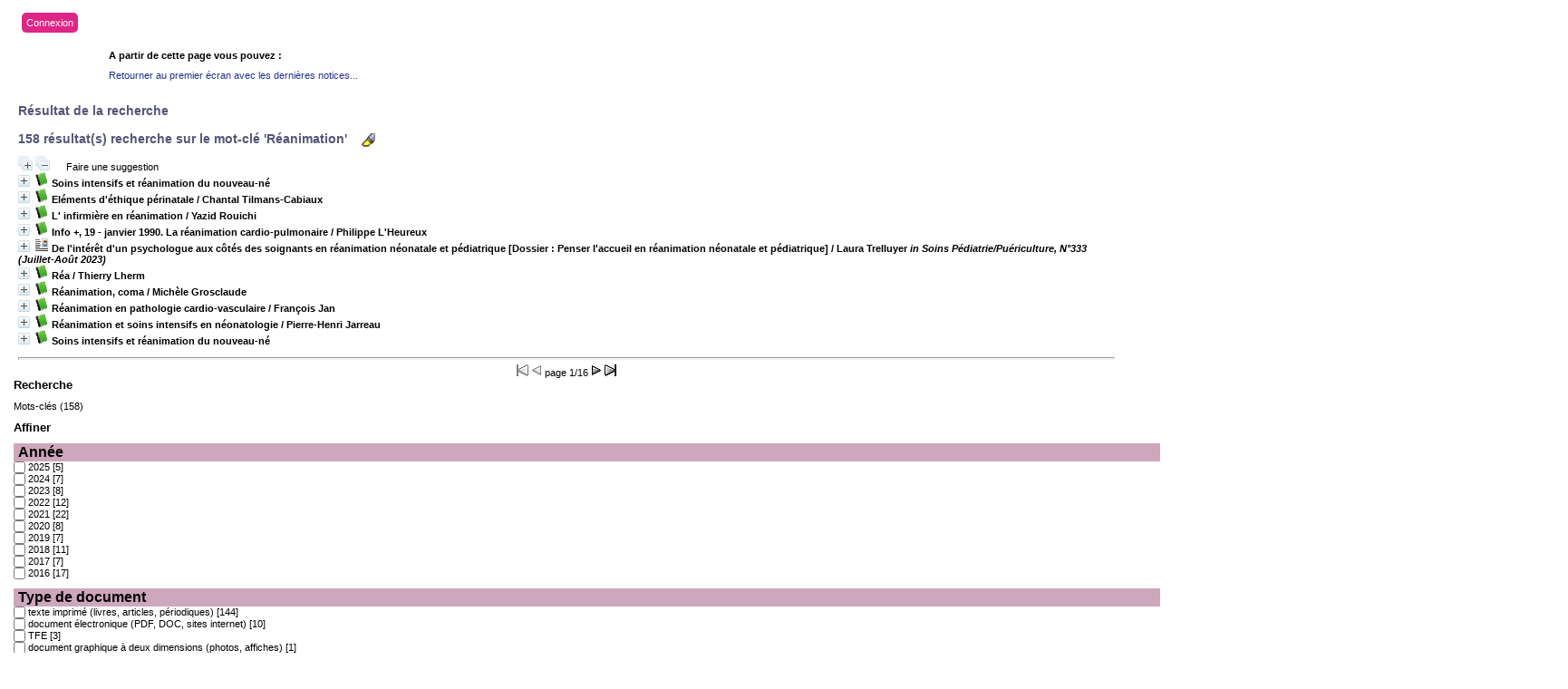

--- FILE ---
content_type: text/html; charset=iso-8859-1
request_url: https://biblio.helmo.be/opac_css/index.php?lvl=search_result&mode=keyword&auto_submit=1&user_query=R%E9animation
body_size: 27475
content:
<script type="text/javascript" src="https://cdn.helmo.be/libs/helmo-redimensionner-iframe/1.3/enfant.min.js"></script>
<!DOCTYPE html PUBLIC "-//W3C//DTD XHTML 1.1//EN"
    "http://www.w3.org/TR/xhtml11/DTD/xhtml11.dtd">
<html xmlns="http://www.w3.org/1999/xhtml" xml:lang="fr" charset='iso-8859-1'>
<head>
	<meta http-equiv="content-type" content="text/html; charset=iso-8859-1" />
	<meta name="author" content="PMB Group" />

	<meta name="keywords" content="OPAC, web, library, opensource, catalog, catalogue, bibliothèque, médiathèque, pmb, phpmybibli" />
	<meta name="description" content="Catalogue en ligne ." />

	<meta name="robots" content="all" />
	<!--IE et son enfer de compatibilité-->
	<meta http-equiv='X-UA-Compatible' content='IE=Edge'>
	<meta name="viewport" content="width=device-width, initial-scale=1, maximum-scale=1">
			
	<title>Catalogue en ligne </title>
	
	
	<link rel='stylesheet' type='text/css' href='./styles/common/common.css?1412082308' />
	<link rel='stylesheet' type='text/css' href='./styles/common/fontawesome.css?1412928336' />
	<link rel='stylesheet' type='text/css' href='./styles/helmolight/colonnes.css?1461230694' />
	<link rel='stylesheet' type='text/css' href='./styles/helmolight/gallerie_photos.css?1461230694' />
	<link rel='stylesheet' type='text/css' href='./styles/helmolight/tags.css?1461230694' />
	<link rel='stylesheet' type='text/css' href='./styles/helmolight/visionneuse.css?1461230694' />
	<link rel='stylesheet' type='text/css' href='./styles/helmolight/liste_bulletins.css?1461230694' />
	<link rel='stylesheet' type='text/css' href='./styles/helmolight/ext_search.css?1461230694' />
	<link rel='stylesheet' type='text/css' href='./styles/helmolight/print.css?1461230694' />
	<link rel='stylesheet' type='text/css' href='./styles/helmolight/helmolight.css?1744374344' />
	<!-- css_authentication -->	<link rel='SHORTCUT ICON' href='images/site/favicon.ico'>
	<script type="text/javascript" src="includes/javascript/drag_n_drop.js"></script>
	<script type="text/javascript" src="includes/javascript/handle_drop.js"></script>
	<script type="text/javascript" src="includes/javascript/popup.js"></script>
	<script type='text/javascript'>
	  	if (!document.getElementsByClassName){ // pour ie
			document.getElementsByClassName = 
			function(nom_class){
				var items=new Array();
				var count=0;
				for (var i=0; i<document.getElementsByTagName('*').length; i++) {  
					if (document.getElementsByTagName('*').item(i).className == nom_class) {
						items[count++] = document.getElementsByTagName('*').item(i); 
				    }
				 }
				return items;
			 }
		}
		// Fonction a utilisier pour l'encodage des URLs en javascript
		function encode_URL(data){
			var docCharSet = document.characterSet ? document.characterSet : document.charset;
			if(docCharSet == "UTF-8"){
				return encodeURIComponent(data);
			}else{
				return escape(data);
			}
		}
	</script>
<script type='text/javascript'>var opac_show_social_network =0;</script>
	<script type='text/javascript' src='./includes/javascript/http_request.js'></script>
	
	
	
</head>

<body onload="window.defaultStatus='PMB : Accès public';"  id="pmbopac">
<script type='text/javascript'>
	function findNoticeElement(id){
		var ul=null;
		//cas des notices classiques
		var domNotice = document.getElementById('el'+id+'Child');
		//notice_display
		if(!domNotice) domNotice = document.getElementById('notice');
		if(domNotice){
			var uls = domNotice.getElementsByTagName('ul');
			for (var i=0 ; i<uls.length ; i++){
				if(uls[i].getAttribute('id') == 'onglets_isbd_public'+id){
					var ul = uls[i];
					break;
				}
			}
		} else{
			var li = document.getElementById('onglet_isbd'+id);
			if(!li) var li = document.getElementById('onglet_public'+id);
			if(li) var ul = li.parentNode;
		}
		return ul;
	}
	function show_what(quoi, id) {
		switch(quoi){
			case 'EXPL_LOC' :
				document.getElementById('div_expl_loc' + id).style.display = 'block';
				document.getElementById('div_expl' + id).style.display = 'none';		
				document.getElementById('onglet_expl' + id).className = 'isbd_public_inactive';		
				document.getElementById('onglet_expl_loc' + id).className = 'isbd_public_active';
				break;
			case 'EXPL' :
				document.getElementById('div_expl_loc' + id).style.display = 'none';
				document.getElementById('div_expl' + id).style.display = 'block';
				document.getElementById('onglet_expl' + id).className = 'isbd_public_active';
				document.getElementById('onglet_expl_loc' + id).className = 'isbd_public_inactive';
				break;
			default :
				quoi= quoi.toLowerCase();
				var ul = findNoticeElement(id);
				if (ul) {
					var items  = ul.getElementsByTagName('li');
					for (var i=0 ; i<items.length ; i++){
						if(items[i].getAttribute('id') == 'onglet_'+quoi+id){
							items[i].className = 'isbd_public_active';
							document.getElementById('div_'+quoi+id).style.display = 'block';
						}else{
							if(items[i].className != 'onglet_tags' && items[i].className != 'onglet_basket'){
								items[i].className = 'isbd_public_inactive';	
								document.getElementById(items[i].getAttribute('id').replace('onglet','div')).style.display = 'none';
							}
						}
					}			
				}
				break;
		}
	}
</script>
	<script type='text/javascript' src='./includes/javascript/tablist_ajax.js'></script>
<script type='text/javascript' src='./includes/javascript/tablist.js'></script>
	<div id='att' style='z-Index:1000'></div>
	<div id="container"><div id="main"><div id='main_header'><!-- jQuery library (served from Google) -->
<script src="https://ajax.googleapis.com/ajax/libs/jquery/1.11.3/jquery.min.js"></script>
<!-- bxSlider Javascript file -->
<script src="/opac_css/styles/helmo2/bxslider/jquery.bxslider.min.js"></script>
<script src="/opac_css/styles/helmo2/helmo.js"></script>
<!-- bxSlider CSS file -->
<link href="/opac_css/styles/helmo2/bxslider/jquery.bxslider.css" rel="stylesheet" />

<script type='text/javascript'>
$(document).ready(function(){
    $('.bxslider').bxSlider({
auto: true,
speed: 1000,
pause: 4000,        
pager: false,
infiniteLoop: true,
        randomStart: true
    });
});
</script>
<div id="helmo-logo-bar">
<a href="index.php" title="Page d'accueil HELMo"><img src="/opac_css/styles/helmo2/images/logo_helmo.jpg" /></a>
</div>

<div id="helmo-main-title"><h1>Les bibliothèques HELMo</h1> </div>
<span id="helmo-connexion"><i class="fa fa-user fa-fw"></i>&nbsp; <a href="empr_login.php">Connexion</a></span>
<nav id="helmo-main-nav"> 
	<ul>
		<li><a href="#">Menu1</a>
		</li>
                 <li><a href="#">Menu2</a>
		</li>
	</ul>
</nav>


<ul class="bxslider">
<li style="background-image: url('/opac_css/styles/helmo2/images/guillemins.jpg');">
<div class="slider-container">
<div class="slide-image">
<div class="slide-image-big">
<img src="/opac_css/styles/helmo2/images/guillemins_front.png" style="max-height:240px;max-width:240px;">
</div>

<div class="slide-image-small">
<img src="/opac_css/styles/helmo2/images/guillemins_back.png" style="max-height:164px;max-width:164px"> 
</div>
</div>
<div class="slide-text">
<div class="line"></div>
<h2>HELMo Campus Guillemins</h2>
<div class="line">
 <p class="slide-descr"></p>
                                                
 </div>
</div>
</div>
</li>
<li style="background-image: url('/opac_css/styles/helmo2/images/CFEL.jpg');">
<div class="slider-container">
<div class="slide-image">
<div class="slide-image-big">
<img src="/opac_css/styles/helmo2/images/CFEL_front.png" style="max-height:240px;max-width:240px;">
</div>

<div class="slide-image-small">
<img src="/opac_css/styles/helmo2/images/CFEL_back.png" style="max-height:164px;max-width:164px"> 
</div>
</div>
<div class="slide-text">
<div class="line"></div>
<h2>HELMo CFEL</h2>
<div class="line">
 <p class="slide-descr"></p>
                                                
 </div>
</div>
</div>
</li>
</ul></div><div id="main_hors_footer">
						
<script type='text/javascript' src='./includes/javascript/auth_popup.js'></script>	
<div id="intro_message"><div class=\"p1\"><div id="helmo-connexion-light"><i class="fa fa-user fa-fw"></i><ul><li><a href="empr_login.php?opac_css=helmolight">Connexion</a></li></ul></div></div><div class="p2"></div></div><div id='navigator'>
<strong>A partir de cette page vous pouvez :</strong>
<table width='100%'><tr><td class='navig_actions_first_screen' ><a href="./index.php?lvl=index" class='navig_lastnotices'><span>Retourner au premier écran avec les dernières notices...</span></a></td>
</tr></table></div><!-- fermeture de #navigator -->
<div id='resume_panier' class='empty'></div><script type='text/javascript' src='./includes/javascript/misc.js'></script><script>
terms=new Array('reanimation');
terms_litteraux=new Array('R&eacute;animation');

codes=new Array();
codes['a']='[àáâãäåÀÁÂÃÄÅA]';
codes['c']='[çÇC]';
codes['e']='[éèêëÈÉÊËE]';
codes['i']='[ìíîïIÌÍÎÏ]';
codes['n']='[ñÑnN]';
codes['o']='[òóôõöøOÒÓÔÕÖØ]';
codes['u']='[ùúûüUÙÚÛÜ]';

function remplacer_carac(mot)
{
var x;	
var chaine;
var reg;				
chaine=mot;
reg=new RegExp(codes['a'], 'g');
chaine=chaine.replace(reg, 'a');
reg=new RegExp(codes['c'], 'g');
chaine=chaine.replace(reg, 'c');
reg=new RegExp(codes['e'], 'g');
chaine=chaine.replace(reg, 'e');
reg=new RegExp(codes['i'], 'g');
chaine=chaine.replace(reg, 'i');
reg=new RegExp(codes['n'], 'g');
chaine=chaine.replace(reg, 'n');
reg=new RegExp(codes['o'], 'g');
chaine=chaine.replace(reg, 'o');
reg=new RegExp(codes['u'], 'g');
chaine=chaine.replace(reg, 'u');
return(chaine);		
} 	
		
function trouver_mots_f(obj,mot,couleur,litteral,onoff) {
	var i;
	var chaine;
	if (obj.hasChildNodes()) {
		var childs=new Array();
		childs=obj.childNodes;
		
		if (litteral != 0) {
			mot=remplacer_carac(reverse_html_entities(mot));
		}
		
		for (i=0; i<childs.length; i++) {
			
			if (childs[i].nodeType==3) {
				if (litteral==0){
					chaine=childs[i].data.toLowerCase();
					chaine=remplacer_carac(chaine);
				} else {
					chaine=childs[i].data;
					chaine=remplacer_carac(chaine);
				}
				 
				var reg_mot = new RegExp(mot+' *','gi');	
				if (chaine.match(reg_mot)) {
					var elt_found = chaine.match(reg_mot);
					var chaine_display = childs[i].data;
					var reg = 0;
					for(var k=0;k<elt_found.length;k++){
						reg = chaine.indexOf(elt_found[k],reg); 
						if (onoff==1) {
							after_shave=chaine_display.substring(reg+elt_found[k].length);
							sp=document.createElement('span');
							if (couleur % 6!=0) {
								sp.className='text_search'+couleur;
							} else {
								sp.className='text_search0';
							}
							nmot=document.createTextNode(chaine_display.substring(reg,reg+elt_found[k].length));
							childs[i].data=chaine_display.substring(0,reg);
							sp.appendChild(nmot);
						
							if (after_shave) {
								var aftern=document.createTextNode(after_shave);
							} else var aftern='';
						
							if (i<childs.length-1) {
								obj.insertBefore(sp,childs[i+1]);
								if (aftern) { obj.insertBefore(aftern,childs[i+2]); }
							} else {
								obj.appendChild(sp);
								if (aftern) obj.appendChild(aftern);
							}
							chaine_display ='';
							i++;
						} else {
							obj.replaceChild(childs[i],obj);
						}
					}
				}
			} else if (childs[i].nodeType==1){
				trouver_mots_f(childs[i],mot,couleur,litteral,onoff);
			}
		}
	}
}
		
function rechercher(onoff) {
	obj=document.getElementById('res_first_page');
	if (!obj) {
		obj=document.getElementById('resultatrech_liste');
		if(obj) if (obj.getElementsByTagName('blockquote')[0]) {
			obj=obj.getElementsByTagName('blockquote')[0];
		}
	}
	if (obj) {
		if (terms[0]!='')
		{
			for (var i=0; i<terms.length; i++) {
				trouver_mots_f(obj,terms[i],i,0,onoff);			
			}
		}
		if (terms_litteraux[0]!='')
		{
			for (var i=0; i<terms_litteraux.length; i++) {
				trouver_mots_f(obj,terms_litteraux[i],i+terms.length,1,onoff);			
			}
		}
	}
}
	
	


</script>
<script type='text/javascript'>
<!--
	function test_form(form)
	{

		return true;
	}
-->
</script>
			<div id="search">

			<ul class='search_tabs'>
				<li id='current'>Recherche simple</li>
				
						<li  >
							<a href="javascript:document.forms['search_form1'].submit();">Recherche avancée</a>	
						</li>
						<li  >
							<a href="javascript:document.forms['search_form2'].submit();">Recherche TFE et travaux</a>	
						</li>
			</ul>
			<div id='search_crl'></div>

			<p class="p1"><span>Vous pouvez lancer une recherche portant sur un ou plusieurs mots (titre, auteur, éditeur, ...).</span></p>

			<div class='row'>

			<form name='search_input' action='./index.php?lvl=more_results&autolevel1=1' method='post' onSubmit="if (search_input.user_query.value.length == 0) { search_input.user_query.value='*'; return true; }">

				 <select name='typdoc'>  <option  value='' selected>Tout type de document</option>
  <option  value='a'>Livres, articles, p&eacute;riodiques</option>
  <option  value='e'>Cartes, atlas</option>
  <option  value='g'>K7 vid&eacute;o, DVD</option>
  <option  value='i'>Histoires, comptines</option>
  <option  value='j'>CD Audio</option>
  <option  value='k'>Photos, affiches</option>
  <option  value='l'>PDF, Documents &eacute;lectroniques, sites internet</option>
  <option  value='m'>CD ROM</option>
  <option  value='r'>Jeux p&eacute;dagogiques</option>
  <option  value='s'>TFE</option>
  <option  value='t'>Rapport de stage</option>
</select><br />

				<input type='hidden' name='surligne' value='0'/>
				<input type='text' name='user_query' class='text_query' value="R&eacute;animation" size='65' />
		
				<input type='submit' name='ok' value='Rechercher' class='boutonrechercher'/>
		<div id='simple_search_zone'>	
		<div class='row'></div>
		<div id='zsimples' class='notice-parent'>
			<img src='./getgif.php?nomgif=plus' name='imEx' id='zsimplesImg' title='' border='0' onClick="expandBase('zsimples', true); return false;" hspace='3'>
			<span class='notice-heada'>
				Rechercher dans...
			</span>
		</div>
		<div id='zsimplesChild' class='notice-child' style='margin-bottom:6px;display:none;width:94%'>
			<div class='row'>
<span style='width: 30%; float: left;'><input type='checkbox' name='look_TITLE' id='look_TITLE' value='1'  /><label for='look_TITLE'> Titres </label></span>
<span style='width: 30%; float: left;'><input type='checkbox' name='look_AUTHOR' id='look_AUTHOR' value='1'  /><label for='look_AUTHOR'> Auteurs </label></span>
<span style='width: 30%; float: left;'><input type='checkbox' name='look_PUBLISHER' id='look_PUBLISHER' value='1'  /><label for='look_PUBLISHER'> Editeurs </label></span>
<span style='width: 30%; float: left;'><input type='checkbox' name='look_TITRE_UNIFORME' id='look_TITRE_UNIFORME' value='1' /><label for='look_TITRE_UNIFORME'> Titres uniformes </label></span>
<span style='width: 30%; float: left;'><input type='checkbox' name='look_COLLECTION' id='look_COLLECTION' value='1'  /><label for='look_COLLECTION'> Collections </label></span>
<span style='width: 30%; float: left;'><input type='checkbox' name='look_SUBCOLLECTION' id='look_SUBCOLLECTION' value='1'  /><label for='look_SUBCOLLECTION'> Sous-collections </label></span>
<span style='width: 30%; float: left;'><input type='checkbox' name='look_CATEGORY' id='look_CATEGORY' value='1'  /><label for='look_CATEGORY'> Catégories </label></span>
<span style='width: 30%; float: left;'><input type='checkbox' name='look_INDEXINT' id='look_INDEXINT' value='1'  /><label for='look_INDEXINT'> Indexations décimales </label></span>
<span style='width: 30%; float: left;'><input type='checkbox' name='look_KEYWORDS' id='look_KEYWORDS' value='1'  /><label for='look_KEYWORDS'> Mots-clés</label></span>
<span style='width: 30%; float: left;'><input type='checkbox' name='look_ABSTRACT' id='look_ABSTRACT' value='1'  /><label for='look_ABSTRACT'> Résumé et notes </label></span>
<span style='width: 30%; float: left;'><input type='checkbox' name='look_ALL' id='look_ALL' value='1' checked /><label for='look_ALL'> Tous les champs </label></span>
<span style='width: 30%; float: left;'><input type='checkbox' name='look_DOCNUM' id='look_DOCNUM' value='1' checked /><label for='look_DOCNUM'> Documents Numériques </label></span></div><div style='clear: both;'><input type='hidden' name='look_FIRSTACCESS' value='1' /></div>
		</div>
		</div>

			</form>

			</div>

			<script type='text/javascript' src='./includes/javascript/ajax.js'></script>
			<script type='text/javascript'>

				document.search_input.user_query.focus();

				
			</script>
	
		</div>
<form name='search_form1' action='./index.php?search_type_asked=extended_search&onglet_persopac=1&limitsearch=1' style='display:none' method='post'>
<input type='hidden' name='search[]' value='f_16'/><input type='hidden' name='inter_0_f_16' value=''/><input type='hidden' name='op_0_f_16' value='EQ'/><input type='hidden' name='search[]' value='f_42'/><input type='hidden' name='inter_1_f_42' value='and'/><input type='hidden' name='op_1_f_42' value='BOOLEAN'/><input type='hidden' name='field_1_f_42[]' value=''/>
<input type='hidden' name='fieldvar_1_f_42[ck_affiche][]' value='1'/><input type='hidden' name='search[]' value='f_13'/><input type='hidden' name='inter_2_f_13' value='and'/><input type='hidden' name='op_2_f_13' value='BOOLEAN'/><input type='hidden' name='field_2_f_13[]' value=''/>
<input type='hidden' name='search[]' value='f_10'/><input type='hidden' name='inter_3_f_10' value='and'/><input type='hidden' name='op_3_f_10' value='BOOLEAN'/><input type='hidden' name='field_3_f_10[]' value=''/>
<input type='hidden' name='search[]' value='f_15'/><input type='hidden' name='inter_4_f_15' value='and'/><input type='hidden' name='op_4_f_15' value='EQ'/><input type='hidden' name='search[]' value='f_2'/><input type='hidden' name='inter_5_f_2' value='and'/><input type='hidden' name='op_5_f_2' value='BOOLEAN'/><input type='hidden' name='field_5_f_2[]' value=''/>
<input type='hidden' name='fieldvar_5_f_2[authority_id][]' value=''/><input type='hidden' name='search[]' value='f_1'/><input type='hidden' name='inter_6_f_1' value='and'/><input type='hidden' name='op_6_f_1' value='BOOLEAN'/><input type='hidden' name='field_6_f_1[]' value=''/>
<input type='hidden' name='search[]' value='f_3'/><input type='hidden' name='inter_7_f_3' value='and'/><input type='hidden' name='op_7_f_3' value='BOOLEAN'/><input type='hidden' name='field_7_f_3[]' value=''/>
<input type='hidden' name='fieldvar_7_f_3[authority_id][]' value=''/><input type='hidden' name='search[]' value='f_4'/><input type='hidden' name='inter_8_f_4' value='and'/><input type='hidden' name='op_8_f_4' value='BOOLEAN'/><input type='hidden' name='field_8_f_4[]' value=''/>
<input type='hidden' name='fieldvar_8_f_4[authority_id][]' value=''/><input type='hidden' name='search[]' value='f_24'/><input type='hidden' name='inter_9_f_24' value='and'/><input type='hidden' name='op_9_f_24' value='STARTWITH'/><input type='hidden' name='field_9_f_24[]' value=''/>
<input type='hidden' name='search[]' value='f_17'/><input type='hidden' name='inter_10_f_17' value='and'/><input type='hidden' name='op_10_f_17' value='EQ'/><input type='hidden' name='search[]' value='f_20'/><input type='hidden' name='inter_11_f_20' value='and'/><input type='hidden' name='op_11_f_20' value='EQ'/><input type='hidden' name='search[]' value='f_22'/><input type='hidden' name='inter_12_f_22' value='and'/><input type='hidden' name='op_12_f_22' value='STARTWITH'/><input type='hidden' name='field_12_f_22[]' value=''/>
<input type='hidden' name='search[]' value='f_23'/><input type='hidden' name='inter_13_f_23' value='and'/><input type='hidden' name='op_13_f_23' value='GTEQ'/><input type='hidden' name='field_13_f_23[]' value=''/>
<input type='hidden' name='search[]' value='f_23'/><input type='hidden' name='inter_14_f_23' value='and'/><input type='hidden' name='op_14_f_23' value='LTEQ'/><input type='hidden' name='field_14_f_23[]' value=''/>
<input type='hidden' name='page' value=''/>
</form>

<form name='search_form2' action='./index.php?search_type_asked=extended_search&onglet_persopac=2&limitsearch=1' style='display:none' method='post'>
<input type='hidden' name='search[]' value='d_8'/><input type='hidden' name='inter_0_d_8' value=''/><input type='hidden' name='op_0_d_8' value='EQ'/><input type='hidden' name='search[]' value='d_16'/><input type='hidden' name='inter_1_d_16' value='and'/><input type='hidden' name='op_1_d_16' value='EQ'/><input type='hidden' name='search[]' value='f_16'/><input type='hidden' name='inter_2_f_16' value='and'/><input type='hidden' name='op_2_f_16' value='EQ'/><input type='hidden' name='search[]' value='f_42'/><input type='hidden' name='inter_3_f_42' value='and'/><input type='hidden' name='op_3_f_42' value='BOOLEAN'/><input type='hidden' name='field_3_f_42[]' value=''/>
<input type='hidden' name='fieldvar_3_f_42[ck_affiche][]' value='1'/><input type='hidden' name='search[]' value='f_13'/><input type='hidden' name='inter_4_f_13' value='and'/><input type='hidden' name='op_4_f_13' value='BOOLEAN'/><input type='hidden' name='field_4_f_13[]' value=''/>
<input type='hidden' name='search[]' value='f_10'/><input type='hidden' name='inter_5_f_10' value='and'/><input type='hidden' name='op_5_f_10' value='BOOLEAN'/><input type='hidden' name='field_5_f_10[]' value=''/>
<input type='hidden' name='search[]' value='f_15'/><input type='hidden' name='inter_6_f_15' value='and'/><input type='hidden' name='op_6_f_15' value='EQ'/><input type='hidden' name='field_6_f_15[]' value='t'/>
<input type='hidden' name='field_6_f_15[]' value='s'/>
<input type='hidden' name='search[]' value='f_23'/><input type='hidden' name='inter_7_f_23' value='and'/><input type='hidden' name='op_7_f_23' value='GTEQ'/><input type='hidden' name='field_7_f_23[]' value=''/>
<input type='hidden' name='search[]' value='f_23'/><input type='hidden' name='inter_8_f_23' value='and'/><input type='hidden' name='op_8_f_23' value='LTEQ'/><input type='hidden' name='field_8_f_23[]' value=''/>
<input type='hidden' name='search[]' value='f_2'/><input type='hidden' name='inter_9_f_2' value='and'/><input type='hidden' name='op_9_f_2' value='BOOLEAN'/><input type='hidden' name='field_9_f_2[]' value=''/>
<input type='hidden' name='fieldvar_9_f_2[authority_id][]' value=''/><input type='hidden' name='search[]' value='f_1'/><input type='hidden' name='inter_10_f_1' value='and'/><input type='hidden' name='op_10_f_1' value='BOOLEAN'/><input type='hidden' name='field_10_f_1[]' value=''/>
<input type='hidden' name='search[]' value='f_3'/><input type='hidden' name='inter_11_f_3' value='and'/><input type='hidden' name='op_11_f_3' value='BOOLEAN'/><input type='hidden' name='field_11_f_3[]' value=''/>
<input type='hidden' name='fieldvar_11_f_3[authority_id][]' value=''/><input type='hidden' name='search[]' value='d_1'/><input type='hidden' name='inter_12_d_1' value='and'/><input type='hidden' name='op_12_d_1' value='BOOLEAN'/><input type='hidden' name='field_12_d_1[]' value=''/>
<input type='hidden' name='search[]' value='d_2'/><input type='hidden' name='inter_13_d_2' value='and'/><input type='hidden' name='op_13_d_2' value='BOOLEAN'/><input type='hidden' name='field_13_d_2[]' value=''/>
<input type='hidden' name='search[]' value='d_4'/><input type='hidden' name='inter_14_d_4' value='and'/><input type='hidden' name='op_14_d_4' value='EQ'/><input type='hidden' name='search[]' value='d_5'/><input type='hidden' name='inter_15_d_5' value='and'/><input type='hidden' name='op_15_d_5' value='BOOLEAN'/><input type='hidden' name='field_15_d_5[]' value=''/>
<input type='hidden' name='search[]' value='d_6'/><input type='hidden' name='inter_16_d_6' value='and'/><input type='hidden' name='op_16_d_6' value='BOOLEAN'/><input type='hidden' name='field_16_d_6[]' value=''/>
<input type='hidden' name='search[]' value='d_23'/><input type='hidden' name='inter_17_d_23' value='and'/><input type='hidden' name='op_17_d_23' value='BOOLEAN'/><input type='hidden' name='field_17_d_23[]' value=''/>
<input type='hidden' name='search[]' value='d_7'/><input type='hidden' name='inter_18_d_7' value='and'/><input type='hidden' name='op_18_d_7' value='BOOLEAN'/><input type='hidden' name='field_18_d_7[]' value=''/>
<input type='hidden' name='page' value=''/>
</form>
<div id="search_result" >
<form name="search_keywords" action="./index.php?lvl=more_results" method="post"><input type="hidden" name="mode" value="keyword">
	<input type="hidden" name="typdoc" value="">
  	<input type="hidden" name="count" value="158">
  	<input type="hidden" name="user_query" value="R&eacute;animation">
  	<input type="hidden" name="l_typdoc" value="a,l,s,k">
  </form><script type="text/javascript" >document.forms['search_keywords'].submit();</script></div>	
		</div><!-- fin DIV main_hors_footer --><div id="footer">

<span id="footer_rss">
	
</span>
<span id="footer_link_sup">
		HELMo - Haute Ecole Libre Mosane | 2013 | Tous droits réservés | <a href="/CMS/Conditions-generales.aspx">Conditions générales</a> &nbsp;
</span>

<span id="footer_link_website">
	<a class="footer_biblio_name" href="www.helmo.be" title=""></a> &nbsp;
</span>	

<span id="footer_link_pmb">
 &nbsp;
		<a class="lien_pmb_footer" href="http://www.sigb.net" title="...une solution libre pour la médiathèque..." target='_blank'>pmb</a> 	
</span>		
		
</div> 

		</div><!-- /div id=main -->

		<div id="intro">
<div id="intro_bibli">
			<h3></h3>
			<div class="p1"></div>
			<div class="p2"><!--<ul id="menuDeroulant">

<li><a href="./index.php">Accueil</a></li>
<li><a href="./index.php?lvl=infopages&amp;pagesid=4">Calendrier</a></li>
<li><a href="./index.php?lvl=infopages&amp;pagesid=1">Actualités BnF</a>
<ul class="sousMenu">
<li><a href="./index.php?lvl=infopages&amp;pagesid=3">Aide en ligne</a></li>
<li><a href="./index.php?lvl=infopages&amp;pagesid=2">Version 4.0 !</a></li>
</ul>
</li>

<li><a href="./index.php?lvl=infopages&amp;pagesid=6">Nous trouver</a></li>

</ul>--></div>
			</div>
		</div><!-- /div id=intro -->		
		<div id="bandeau"><div id="accueil">

<h3><span onclick='document.location="./index.php?"' style='cursor: pointer;'>Accueil</span></h3>
<p class="centered"><a href='./index.php?'><img src='images/site/livre.png'  border='0' align='center'/></a></p>

					</div><!-- fermeture #accueil -->
<div id="connexion">

			<h3>Se connecter</h3><span id='login_form'><form action='empr.php' method='post' name='myform'>
				<label>accéder à votre compte de lecteur</label><br />
				<input type='text' name='login' class='login' size='14' value="identifiant" onFocus="this.value='';"><br />
				<input type='password' name='password' class='password' size='8' value='' />
				<input type='submit' name='ok' value='ok' class='bouton'></form><a href=./askmdp.php>Mot de passe oublié ?</a></span>

			</div><!-- fermeture #connexion -->
<div id="adresse">

		<h3>Adresse</h3>

		<span>
			<br />
			ZI de Mont/Loir
BP 10023<br />
			72500 CHATEAU DU LOIR<br />
			Belgique&nbsp;<br />
			04 222 22 00<br /><span id='opac_biblio_email'>
			<a href="mailto:crp-ste-croix@helmo.be" alt="crp-ste-croix@helmo.be">contact</a></span></span>
	    </div><!-- fermeture #adresse --></div><div id="bandeau_2"></div></div><!-- /div id=container -->
		
		<script type='text/javascript'>init_drag();	</script> 
		</body>
		</html>
		

--- FILE ---
content_type: text/html; charset=iso-8859-1
request_url: https://biblio.helmo.be/opac_css/index.php?lvl=more_results
body_size: 81145
content:
<script type="text/javascript" src="https://cdn.helmo.be/libs/helmo-redimensionner-iframe/1.3/enfant.min.js"></script>
<!DOCTYPE html PUBLIC "-//W3C//DTD XHTML 1.1//EN"
    "http://www.w3.org/TR/xhtml11/DTD/xhtml11.dtd">
<html xmlns="http://www.w3.org/1999/xhtml" xml:lang="fr" charset='iso-8859-1'>
<head>
	<meta http-equiv="content-type" content="text/html; charset=iso-8859-1" />
	<meta name="author" content="PMB Group" />

	<meta name="keywords" content="OPAC, web, library, opensource, catalog, catalogue, bibliothèque, médiathèque, pmb, phpmybibli" />
	<meta name="description" content="Catalogue en ligne ." />

	<meta name="robots" content="all" />
	<!--IE et son enfer de compatibilité-->
	<meta http-equiv='X-UA-Compatible' content='IE=Edge'>
	<meta name="viewport" content="width=device-width, initial-scale=1, maximum-scale=1">
			
	<title>Catalogue en ligne </title>
	
	
	<link rel='stylesheet' type='text/css' href='./styles/common/common.css?1412082308' />
	<link rel='stylesheet' type='text/css' href='./styles/common/fontawesome.css?1412928336' />
	<link rel='stylesheet' type='text/css' href='./styles/helmolight/colonnes.css?1461230694' />
	<link rel='stylesheet' type='text/css' href='./styles/helmolight/gallerie_photos.css?1461230694' />
	<link rel='stylesheet' type='text/css' href='./styles/helmolight/tags.css?1461230694' />
	<link rel='stylesheet' type='text/css' href='./styles/helmolight/visionneuse.css?1461230694' />
	<link rel='stylesheet' type='text/css' href='./styles/helmolight/liste_bulletins.css?1461230694' />
	<link rel='stylesheet' type='text/css' href='./styles/helmolight/ext_search.css?1461230694' />
	<link rel='stylesheet' type='text/css' href='./styles/helmolight/print.css?1461230694' />
	<link rel='stylesheet' type='text/css' href='./styles/helmolight/helmolight.css?1744374344' />
	<!-- css_authentication -->	<link rel='SHORTCUT ICON' href='images/site/favicon.ico'>
	<script type="text/javascript" src="includes/javascript/drag_n_drop.js"></script>
	<script type="text/javascript" src="includes/javascript/handle_drop.js"></script>
	<script type="text/javascript" src="includes/javascript/popup.js"></script>
	<script type='text/javascript'>
	  	if (!document.getElementsByClassName){ // pour ie
			document.getElementsByClassName = 
			function(nom_class){
				var items=new Array();
				var count=0;
				for (var i=0; i<document.getElementsByTagName('*').length; i++) {  
					if (document.getElementsByTagName('*').item(i).className == nom_class) {
						items[count++] = document.getElementsByTagName('*').item(i); 
				    }
				 }
				return items;
			 }
		}
		// Fonction a utilisier pour l'encodage des URLs en javascript
		function encode_URL(data){
			var docCharSet = document.characterSet ? document.characterSet : document.charset;
			if(docCharSet == "UTF-8"){
				return encodeURIComponent(data);
			}else{
				return escape(data);
			}
		}
	</script>
<script type='text/javascript'>var opac_show_social_network =0;</script>
	<script type='text/javascript' src='./includes/javascript/http_request.js'></script>
	
	
	
</head>

<body onload="window.defaultStatus='PMB : Accès public';"  id="pmbopac">
<script type='text/javascript'>
	function findNoticeElement(id){
		var ul=null;
		//cas des notices classiques
		var domNotice = document.getElementById('el'+id+'Child');
		//notice_display
		if(!domNotice) domNotice = document.getElementById('notice');
		if(domNotice){
			var uls = domNotice.getElementsByTagName('ul');
			for (var i=0 ; i<uls.length ; i++){
				if(uls[i].getAttribute('id') == 'onglets_isbd_public'+id){
					var ul = uls[i];
					break;
				}
			}
		} else{
			var li = document.getElementById('onglet_isbd'+id);
			if(!li) var li = document.getElementById('onglet_public'+id);
			if(li) var ul = li.parentNode;
		}
		return ul;
	}
	function show_what(quoi, id) {
		switch(quoi){
			case 'EXPL_LOC' :
				document.getElementById('div_expl_loc' + id).style.display = 'block';
				document.getElementById('div_expl' + id).style.display = 'none';		
				document.getElementById('onglet_expl' + id).className = 'isbd_public_inactive';		
				document.getElementById('onglet_expl_loc' + id).className = 'isbd_public_active';
				break;
			case 'EXPL' :
				document.getElementById('div_expl_loc' + id).style.display = 'none';
				document.getElementById('div_expl' + id).style.display = 'block';
				document.getElementById('onglet_expl' + id).className = 'isbd_public_active';
				document.getElementById('onglet_expl_loc' + id).className = 'isbd_public_inactive';
				break;
			default :
				quoi= quoi.toLowerCase();
				var ul = findNoticeElement(id);
				if (ul) {
					var items  = ul.getElementsByTagName('li');
					for (var i=0 ; i<items.length ; i++){
						if(items[i].getAttribute('id') == 'onglet_'+quoi+id){
							items[i].className = 'isbd_public_active';
							document.getElementById('div_'+quoi+id).style.display = 'block';
						}else{
							if(items[i].className != 'onglet_tags' && items[i].className != 'onglet_basket'){
								items[i].className = 'isbd_public_inactive';	
								document.getElementById(items[i].getAttribute('id').replace('onglet','div')).style.display = 'none';
							}
						}
					}			
				}
				break;
		}
	}
</script>
	<script type='text/javascript' src='./includes/javascript/tablist_ajax.js'></script>
<script type='text/javascript' src='./includes/javascript/tablist.js'></script>
	<div id='att' style='z-Index:1000'></div>
	<div id="container"><div id="main"><div id='main_header'><!-- jQuery library (served from Google) -->
<script src="https://ajax.googleapis.com/ajax/libs/jquery/1.11.3/jquery.min.js"></script>
<!-- bxSlider Javascript file -->
<script src="/opac_css/styles/helmo2/bxslider/jquery.bxslider.min.js"></script>
<script src="/opac_css/styles/helmo2/helmo.js"></script>
<!-- bxSlider CSS file -->
<link href="/opac_css/styles/helmo2/bxslider/jquery.bxslider.css" rel="stylesheet" />

<script type='text/javascript'>
$(document).ready(function(){
    $('.bxslider').bxSlider({
auto: true,
speed: 1000,
pause: 4000,        
pager: false,
infiniteLoop: true,
        randomStart: true
    });
});
</script>
<div id="helmo-logo-bar">
<a href="index.php" title="Page d'accueil HELMo"><img src="/opac_css/styles/helmo2/images/logo_helmo.jpg" /></a>
</div>

<div id="helmo-main-title"><h1>Les bibliothèques HELMo</h1> </div>
<span id="helmo-connexion"><i class="fa fa-user fa-fw"></i>&nbsp; <a href="empr_login.php">Connexion</a></span>
<nav id="helmo-main-nav"> 
	<ul>
		<li><a href="#">Menu1</a>
		</li>
                 <li><a href="#">Menu2</a>
		</li>
	</ul>
</nav>


<ul class="bxslider">
<li style="background-image: url('/opac_css/styles/helmo2/images/guillemins.jpg');">
<div class="slider-container">
<div class="slide-image">
<div class="slide-image-big">
<img src="/opac_css/styles/helmo2/images/guillemins_front.png" style="max-height:240px;max-width:240px;">
</div>

<div class="slide-image-small">
<img src="/opac_css/styles/helmo2/images/guillemins_back.png" style="max-height:164px;max-width:164px"> 
</div>
</div>
<div class="slide-text">
<div class="line"></div>
<h2>HELMo Campus Guillemins</h2>
<div class="line">
 <p class="slide-descr"></p>
                                                
 </div>
</div>
</div>
</li>
<li style="background-image: url('/opac_css/styles/helmo2/images/CFEL.jpg');">
<div class="slider-container">
<div class="slide-image">
<div class="slide-image-big">
<img src="/opac_css/styles/helmo2/images/CFEL_front.png" style="max-height:240px;max-width:240px;">
</div>

<div class="slide-image-small">
<img src="/opac_css/styles/helmo2/images/CFEL_back.png" style="max-height:164px;max-width:164px"> 
</div>
</div>
<div class="slide-text">
<div class="line"></div>
<h2>HELMo CFEL</h2>
<div class="line">
 <p class="slide-descr"></p>
                                                
 </div>
</div>
</div>
</li>
</ul></div><div id="main_hors_footer">
						
<script type='text/javascript' src='./includes/javascript/auth_popup.js'></script>	
<div id="intro_message"><div class=\"p1\"><div id="helmo-connexion-light"><i class="fa fa-user fa-fw"></i><ul><li><a href="empr_login.php?opac_css=helmolight">Connexion</a></li></ul></div></div><div class="p2"></div></div><div id='navigator'>
<strong>A partir de cette page vous pouvez :</strong>
<table width='100%'><tr><td class='navig_actions_first_screen' ><a href="./index.php?lvl=index" class='navig_lastnotices'><span>Retourner au premier écran avec les dernières notices...</span></a></td>
</tr></table></div><!-- fermeture de #navigator -->
<div id='resume_panier' class='empty'></div><script type='text/javascript' src='./includes/javascript/misc.js'></script><script>
terms=new Array('reanimation');
terms_litteraux=new Array('R&eacute;animation');

codes=new Array();
codes['a']='[àáâãäåÀÁÂÃÄÅA]';
codes['c']='[çÇC]';
codes['e']='[éèêëÈÉÊËE]';
codes['i']='[ìíîïIÌÍÎÏ]';
codes['n']='[ñÑnN]';
codes['o']='[òóôõöøOÒÓÔÕÖØ]';
codes['u']='[ùúûüUÙÚÛÜ]';

function remplacer_carac(mot)
{
var x;	
var chaine;
var reg;				
chaine=mot;
reg=new RegExp(codes['a'], 'g');
chaine=chaine.replace(reg, 'a');
reg=new RegExp(codes['c'], 'g');
chaine=chaine.replace(reg, 'c');
reg=new RegExp(codes['e'], 'g');
chaine=chaine.replace(reg, 'e');
reg=new RegExp(codes['i'], 'g');
chaine=chaine.replace(reg, 'i');
reg=new RegExp(codes['n'], 'g');
chaine=chaine.replace(reg, 'n');
reg=new RegExp(codes['o'], 'g');
chaine=chaine.replace(reg, 'o');
reg=new RegExp(codes['u'], 'g');
chaine=chaine.replace(reg, 'u');
return(chaine);		
} 	
		
function trouver_mots_f(obj,mot,couleur,litteral,onoff) {
	var i;
	var chaine;
	if (obj.hasChildNodes()) {
		var childs=new Array();
		childs=obj.childNodes;
		
		if (litteral != 0) {
			mot=remplacer_carac(reverse_html_entities(mot));
		}
		
		for (i=0; i<childs.length; i++) {
			
			if (childs[i].nodeType==3) {
				if (litteral==0){
					chaine=childs[i].data.toLowerCase();
					chaine=remplacer_carac(chaine);
				} else {
					chaine=childs[i].data;
					chaine=remplacer_carac(chaine);
				}
				 
				var reg_mot = new RegExp(mot+' *','gi');	
				if (chaine.match(reg_mot)) {
					var elt_found = chaine.match(reg_mot);
					var chaine_display = childs[i].data;
					var reg = 0;
					for(var k=0;k<elt_found.length;k++){
						reg = chaine.indexOf(elt_found[k],reg); 
						if (onoff==1) {
							after_shave=chaine_display.substring(reg+elt_found[k].length);
							sp=document.createElement('span');
							if (couleur % 6!=0) {
								sp.className='text_search'+couleur;
							} else {
								sp.className='text_search0';
							}
							nmot=document.createTextNode(chaine_display.substring(reg,reg+elt_found[k].length));
							childs[i].data=chaine_display.substring(0,reg);
							sp.appendChild(nmot);
						
							if (after_shave) {
								var aftern=document.createTextNode(after_shave);
							} else var aftern='';
						
							if (i<childs.length-1) {
								obj.insertBefore(sp,childs[i+1]);
								if (aftern) { obj.insertBefore(aftern,childs[i+2]); }
							} else {
								obj.appendChild(sp);
								if (aftern) obj.appendChild(aftern);
							}
							chaine_display ='';
							i++;
						} else {
							obj.replaceChild(childs[i],obj);
						}
					}
				}
			} else if (childs[i].nodeType==1){
				trouver_mots_f(childs[i],mot,couleur,litteral,onoff);
			}
		}
	}
}
		
function rechercher(onoff) {
	obj=document.getElementById('res_first_page');
	if (!obj) {
		obj=document.getElementById('resultatrech_liste');
		if(obj) if (obj.getElementsByTagName('blockquote')[0]) {
			obj=obj.getElementsByTagName('blockquote')[0];
		}
	}
	if (obj) {
		if (terms[0]!='')
		{
			for (var i=0; i<terms.length; i++) {
				trouver_mots_f(obj,terms[i],i,0,onoff);			
			}
		}
		if (terms_litteraux[0]!='')
		{
			for (var i=0; i<terms_litteraux.length; i++) {
				trouver_mots_f(obj,terms_litteraux[i],i+terms.length,1,onoff);			
			}
		}
	}
}
	
	


</script>	<div id="resultatrech"><h3>Résultat de la recherche</h3>

		<div id="resultatrech_container">
		<div id="resultatrech_see"><h3><span><b>158 résultat(s) recherche sur le mot-clé 'R&eacute;animation' </b></span>&nbsp;&nbsp;&nbsp;<img border='0' align='center' src="./images/text_horizontalrule.png" onMouseOver="this.style.cursor='pointer'"alt='Surligner les mots recherchés' title='Surligner les mots recherchés' onClick='document.form_values.surligne.value=1;document.form_values.submit();'/></h3>
			</div>
			<div id="resultatrech_liste"><a href='javascript:expandAll_ajax(1);'><img class='img_plusplus' src='./images/expand_all.gif' border='0' id='expandall'></a>&nbsp;<a href='javascript:collapseAll()'><img class='img_moinsmoins' src='./images/collapse_all.gif' border='0' id='collapseall'></a>&nbsp;&nbsp;&nbsp;<a href='./index.php?search_type_asked=extended_search&mode_aff=aff_simple_search'>Affiner la recherche</a>&nbsp;&nbsp;&nbsp;<a href=#  onClick="w=window.open('./do_resa.php?lvl=make_sugg&oresa=popup','doresa','scrollbars=yes,width=500,height=600,menubar=0,resizable=yes'); w.focus(); return false;" >Faire une suggestion</a><blockquote>
				<div id="el607Parent" class="notice-parent">
				<span class="notices_depliables" onClick="expandBase('el607', true);  return false;">
	    		<img class='img_plus' src="./getgif.php?nomgif=plus&optionnel=1" name="imEx" id="el607Img" title="détail" border="0" hspace="3" /><img src="https://biblio.helmo.be/opac_css/images/icon_a_16x16.gif" alt='Document: Livres, articles, p&eacute;riodiques' title='Document: Livres, articles, p&eacute;riodiques'/>		
				<span class="notice-heada" draggable="no" dragtype="notice" id="drag_noti_607"><span class="statutnot1" ></span><span  notice='607'  class='header_title'>Soins intensifs et réanimation du nouveau-né</span><span class='Z3988' title='ctx_ver=Z39.88-2004&amp;rft_val_fmt=info%3Aofi%2Ffmt%3Akev%3Amtx%3Abook&amp;rft.genre=book&amp;rft.btitle=Soins%20intensifs%20et%20r%C3%A9animation%20du%20nouveau-n%C3%A9&amp;rft.title=Soins%20intensifs%20et%20r%C3%A9animation%20du%20nouveau-n%C3%A9&amp;rft.isbn=978-2-294-02012-4&amp;rft.tpages=1%20vol.%20%28XX-597%20p.%29&amp;rft.date=2006&rft_id=https%3A%2F%2Fbiblio.helmo.be%2Fopac_css%2Findex.php%3Flvl%3Dnotice_display%26id%3D607&amp;rft.pub=Masson&amp;rft.place=Issy-les-Moulineaux'></span></span></span>
	    		<br />
				</div>
				<div id="el607Child" class="notice-child" style="margin-bottom:6px;display:none;"  ><table width='100%'><tr><td valign='top'>
		<ul id='onglets_isbd_public607' class='onglets_isbd_public'>
	  			<li id='onglet_public607' class='isbd_public_active'><a href='#' title="Public" onclick="show_what('PUBLIC', '607'); return false;">Public</a></li>
				<li id='onglet_isbd607' class='isbd_public_inactive'><a href='#' title="ISBD" onclick="show_what('ISBD', '607'); return false;">ISBD</a></li>
				
		    	
			</ul>
			<div class='row'></div>
			<div id='div_public607' style='display:block;'><table><tr><td align='right' class='bg-grey'><span class='etiq_champ'>Titre :</span></td><td><span class='public_title'>Soins intensifs et réanimation du nouveau-né</span></td></tr><tr><td align='right' class='bg-grey'><span class='etiq_champ'>Type de document&nbsp;: </span></td><td>Livres, articles, périodiques</td></tr><tr><td align='right' class='bg-grey'><span class='etiq_champ'>Mention d'édition :</span></td><td>2e édition</td></tr><tr><td align='right' class='bg-grey'><span class='etiq_champ'>Editeur :</span></td><td><a href='./index.php?lvl=publisher_see&id=192' >Issy-les-Moulineaux : Masson</a></td></tr><tr><td align='right' class='bg-grey'><span class='etiq_champ'>Année de publication&nbsp;: </span></td><td>2006</td></tr><tr><td align='right' class='bg-grey'><span class='etiq_champ'>Collection : </span></td><td><a href='./index.php?lvl=coll_see&id=177' >Collection de périnatalité</a> </td></tr><tr><td align='right' class='bg-grey'><span class='etiq_champ'>Importance : </span></td><td>1 vol. (XX-597 p.)</td></tr><tr><td align='right' class='bg-grey'><span class='etiq_champ'>Présentation : </span></td><td>ill., couv. ill.</td></tr><tr><td align='right' class='bg-grey'><span class='etiq_champ'>Format : </span></td><td>24 cm</td></tr><tr><td align='right' class='bg-grey'><span class='etiq_champ'>ISBN/ISSN/EAN&nbsp;: </span></td><td>978-2-294-02012-4</td></tr><tr><td align='right' class='bg-grey'><span class='etiq_champ'>Prix : </span></td><td>69 EUR</td></tr><tr><td align='right' class='bg-grey'><span class='etiq_champ'>Mots-clés&nbsp;: </span></td><td><a href='./index.php?lvl=search_result&mode=keyword&auto_submit=1&user_query=Intensive+Care' >Intensive Care</a>&nbsp; <a href='./index.php?lvl=search_result&mode=keyword&auto_submit=1&user_query=Neonatal' >Neonatal</a>&nbsp; <a href='./index.php?lvl=search_result&mode=keyword&auto_submit=1&user_query=Infant' >Infant</a>&nbsp; <a href='./index.php?lvl=search_result&mode=keyword&auto_submit=1&user_query=Newborn' >Newborn</a>&nbsp; <a href='./index.php?lvl=search_result&mode=keyword&auto_submit=1&user_query=Diseases' >Diseases</a>&nbsp; <a href='./index.php?lvl=search_result&mode=keyword&auto_submit=1&user_query=Nouveau-n%E9s' >Nouveau-nés</a>&nbsp; <a href='./index.php?lvl=search_result&mode=keyword&auto_submit=1&user_query=Soins+intensifs' >Soins intensifs</a>&nbsp; <a href='./index.php?lvl=search_result&mode=keyword&auto_submit=1&user_query=Soins+intensifs+n%E9onatals' >Soins intensifs néonatals</a>&nbsp; <a href='./index.php?lvl=search_result&mode=keyword&auto_submit=1&user_query=N%E9onatologie' >Néonatologie</a>&nbsp; <a href='./index.php?lvl=search_result&mode=keyword&auto_submit=1&user_query=Nouveau-n%E9s+--+R%E9animation' >Nouveau-nés -- Réanimation</a>&nbsp; <a href='./index.php?lvl=search_result&mode=keyword&auto_submit=1&user_query=R%E9animation+cardiorespiratoire+chez+le+nourrisson' >Réanimation cardiorespiratoire chez le nourrisson</a>&nbsp; <a href='./index.php?lvl=search_result&mode=keyword&auto_submit=1&user_query=R%E9animation+cardiorespiratoire+chez+le+nouveau-n%E9' >Réanimation cardiorespiratoire chez le nouveau-né</a>&nbsp; <a href='./index.php?lvl=search_result&mode=keyword&auto_submit=1&user_query=R%E9animation+cardiorespiratoire+n%E9onatale' >Réanimation cardiorespiratoire néonatale</a>&nbsp; <a href='./index.php?lvl=search_result&mode=keyword&auto_submit=1&user_query=R%E9animation+cardiorespiratoire+en+n%E9onatologie%0D%0AR%E9animation+n%E9onatale+cardiorespiratoire' >Réanimation cardiorespiratoire en néonatologie<br />
Réanimation néonatale cardiorespiratoire</a></td></tr><tr><td align='right' class='bg-grey'><span class='etiq_champ'>Index. décimale&nbsp;: </span></td><td><a href='./index.php?lvl=indexint_see&id=5265' >616-053.2</a> P&eacute;diatrie – Maladies de l’enfance (N&eacute;onatalogie sauf ce qui est li&eacute; &agrave; l’accouchement ou &agrave; la grossesse = Obst&eacute;trique)</td></tr></table>
</div>
	  		<div id='div_isbd607' style='display:none;'>Soins intensifs et réanimation du nouveau-né [Livres, articles, périodiques] &nbsp;. -&nbsp; 2e édition&nbsp;.&nbsp;-&nbsp;<a href='./index.php?lvl=publisher_see&id=192' >Issy-les-Moulineaux&nbsp;: Masson</a>, 2006&nbsp;.&nbsp;-&nbsp;1 vol. (XX-597 p.)&nbsp;: ill., couv. ill.&nbsp;; 24 cm.&nbsp;-&nbsp;(<a href='./index.php?lvl=coll_see&id=177' >Collection de périnatalité</a>) .<br /><b>ISBN</b>&nbsp;: 978-2-294-02012-4&nbsp;: 69 EUR<table><tr><td align='right' class='bg-grey'><span class='etiq_champ'>Mots-clés&nbsp;: </span></td><td><a href='./index.php?lvl=search_result&mode=keyword&auto_submit=1&user_query=Intensive+Care' >Intensive Care</a>&nbsp; <a href='./index.php?lvl=search_result&mode=keyword&auto_submit=1&user_query=Neonatal' >Neonatal</a>&nbsp; <a href='./index.php?lvl=search_result&mode=keyword&auto_submit=1&user_query=Infant' >Infant</a>&nbsp; <a href='./index.php?lvl=search_result&mode=keyword&auto_submit=1&user_query=Newborn' >Newborn</a>&nbsp; <a href='./index.php?lvl=search_result&mode=keyword&auto_submit=1&user_query=Diseases' >Diseases</a>&nbsp; <a href='./index.php?lvl=search_result&mode=keyword&auto_submit=1&user_query=Nouveau-n%E9s' >Nouveau-nés</a>&nbsp; <a href='./index.php?lvl=search_result&mode=keyword&auto_submit=1&user_query=Soins+intensifs' >Soins intensifs</a>&nbsp; <a href='./index.php?lvl=search_result&mode=keyword&auto_submit=1&user_query=Soins+intensifs+n%E9onatals' >Soins intensifs néonatals</a>&nbsp; <a href='./index.php?lvl=search_result&mode=keyword&auto_submit=1&user_query=N%E9onatologie' >Néonatologie</a>&nbsp; <a href='./index.php?lvl=search_result&mode=keyword&auto_submit=1&user_query=Nouveau-n%E9s+--+R%E9animation' >Nouveau-nés -- Réanimation</a>&nbsp; <a href='./index.php?lvl=search_result&mode=keyword&auto_submit=1&user_query=R%E9animation+cardiorespiratoire+chez+le+nourrisson' >Réanimation cardiorespiratoire chez le nourrisson</a>&nbsp; <a href='./index.php?lvl=search_result&mode=keyword&auto_submit=1&user_query=R%E9animation+cardiorespiratoire+chez+le+nouveau-n%E9' >Réanimation cardiorespiratoire chez le nouveau-né</a>&nbsp; <a href='./index.php?lvl=search_result&mode=keyword&auto_submit=1&user_query=R%E9animation+cardiorespiratoire+n%E9onatale' >Réanimation cardiorespiratoire néonatale</a>&nbsp; <a href='./index.php?lvl=search_result&mode=keyword&auto_submit=1&user_query=R%E9animation+cardiorespiratoire+en+n%E9onatologie%0D%0AR%E9animation+n%E9onatale+cardiorespiratoire' >Réanimation cardiorespiratoire en néonatologie<br />
Réanimation néonatale cardiorespiratoire</a></td></tr><tr><td align='right' class='bg-grey'><span class='etiq_champ'>Index. décimale&nbsp;: </span></td><td><a href='./index.php?lvl=indexint_see&id=5265' >616-053.2</a> P&eacute;diatrie – Maladies de l’enfance (N&eacute;onatalogie sauf ce qui est li&eacute; &agrave; l’accouchement ou &agrave; la grossesse = Obst&eacute;trique)</td></tr></table></div></td><td valign='top' align='right'><img class='vignetteimg' src='https://biblio.helmo.be/opac_css/images/vide.png' title="" align='right' hspace='4' vspace='2' isbn='9782294020124' url_image='https://biblio.helmo.be/opac_css/getimage.php?url_image=http%3A%2F%2Fimages-eu.amazon.com%2Fimages%2FP%2F%21%21isbn%21%21.08.MZZZZZZZ.jpg&noticecode=!!noticecode!!&vigurl=' vigurl="" /></td></tr></table>
					
<h3><span id='titre_exemplaires'>Exemplaires</span></h3>
<table cellpadding='2' class='exemplaires' width='100%'>
<tr><th class='expl_header_expl_cote'>Rang&eacute; sous l&#039;&eacute;tiquette </th><th class='expl_header_tdoc_libelle'>Support</th><th class='expl_header_location_libelle'>Localisation</th><th class='expl_header_section_libelle'>Section</th><th>Disponibilité</th><th class='expl_header_expl_cb'>Code-barres</th><tr class=even><td colspan='6'>aucun exemplaire</td></tr>
</table></div>
				<div id="el3648Parent" class="notice-parent">
				<span class="notices_depliables" onClick="expandBase('el3648', true);  return false;">
	    		<img class='img_plus' src="./getgif.php?nomgif=plus&optionnel=1" name="imEx" id="el3648Img" title="détail" border="0" hspace="3" /><img src="https://biblio.helmo.be/opac_css/images/icon_a_16x16.gif" alt='Document: Livres, articles, p&eacute;riodiques' title='Document: Livres, articles, p&eacute;riodiques'/>		
				<span class="notice-heada" draggable="no" dragtype="notice" id="drag_noti_3648"><span class="statutnot1" ></span><span  notice='3648'  class='header_title'>Eléments d'éthique périnatale</span> / Chantal Tilmans-Cabiaux<span class='Z3988' title='ctx_ver=Z39.88-2004&amp;rft_val_fmt=info%3Aofi%2Ffmt%3Akev%3Amtx%3Abook&amp;rft.genre=book&amp;rft.btitle=El%C3%A9ments%20d%27%C3%A9thique%20p%C3%A9rinatale&amp;rft.title=El%C3%A9ments%20d%27%C3%A9thique%20p%C3%A9rinatale&amp;rft.isbn=978-2-87037-461-0&amp;rft.tpages=285%20p.&amp;rft.date=2004&rft_id=https%3A%2F%2Fbiblio.helmo.be%2Fopac_css%2Findex.php%3Flvl%3Dnotice_display%26id%3D3648&amp;rft.pub=Presses%20universitaires%20de%20Namur&amp;rft.place=Namur&amp;rft.aulast=Tilmans-Cabiaux&amp;rft.aufirst=Chantal&amp;rft.aulast=Ravez&amp;rft.aufirst=Laurent&amp;rft.aulast=Duch%C3%AAne&amp;rft.aufirst=Joseph'></span></span></span>
	    		<br />
				</div>
				<div id="el3648Child" class="notice-child" style="margin-bottom:6px;display:none;"  ><table width='100%'><tr><td valign='top'>
		<ul id='onglets_isbd_public3648' class='onglets_isbd_public'>
	  			<li id='onglet_public3648' class='isbd_public_active'><a href='#' title="Public" onclick="show_what('PUBLIC', '3648'); return false;">Public</a></li>
				<li id='onglet_isbd3648' class='isbd_public_inactive'><a href='#' title="ISBD" onclick="show_what('ISBD', '3648'); return false;">ISBD</a></li>
				
		    	
			</ul>
			<div class='row'></div>
			<div id='div_public3648' style='display:block;'><table><tr><td align='right' class='bg-grey'><span class='etiq_champ'>Titre :</span></td><td><span class='public_title'>Eléments d'éthique périnatale&nbsp;: de l'obstétrique à la réanimation /</span></td></tr><tr><td align='right' class='bg-grey'><span class='etiq_champ'>Type de document&nbsp;: </span></td><td>Livres, articles, périodiques</td></tr><tr><td align='right' class='bg-grey'><span class='etiq_champ'>Auteurs : </span></td><td><a href='./index.php?lvl=author_see&id=4103' >Chantal Tilmans-Cabiaux</a>, Auteur ; <a href='./index.php?lvl=author_see&id=4104' >Laurent Ravez</a>, Auteur ; <a href='./index.php?lvl=author_see&id=4053' >Joseph Duchêne</a>, Auteur</td></tr><tr><td align='right' class='bg-grey'><span class='etiq_champ'>Editeur :</span></td><td><a href='./index.php?lvl=publisher_see&id=243' >Namur : Presses universitaires de Namur</a></td></tr><tr><td align='right' class='bg-grey'><span class='etiq_champ'>Année de publication&nbsp;: </span></td><td>2004</td></tr><tr><td align='right' class='bg-grey'><span class='etiq_champ'>Collection : </span></td><td><a href='./index.php?lvl=coll_see&id=1009' >Epistémologie et éthique du vivant</a> num. 4 </td></tr><tr><td align='right' class='bg-grey'><span class='etiq_champ'>Importance : </span></td><td>285 p.</td></tr><tr><td align='right' class='bg-grey'><span class='etiq_champ'>ISBN/ISSN/EAN&nbsp;: </span></td><td>978-2-87037-461-0</td></tr><tr><td align='right' class='bg-grey'><span class='etiq_champ'>Mots-clés&nbsp;: </span></td><td><a href='./index.php?lvl=search_result&mode=keyword&auto_submit=1&user_query=Perinatology' >Perinatology</a>&nbsp; <a href='./index.php?lvl=search_result&mode=keyword&auto_submit=1&user_query=ethics' >ethics</a>&nbsp; <a href='./index.php?lvl=search_result&mode=keyword&auto_submit=1&user_query=Prenatal+Diagnosis' >Prenatal Diagnosis</a>&nbsp; <a href='./index.php?lvl=search_result&mode=keyword&auto_submit=1&user_query=Birth' >Birth</a>&nbsp; <a href='./index.php?lvl=search_result&mode=keyword&auto_submit=1&user_query=Fetus' >Fetus</a>&nbsp; <a href='./index.php?lvl=search_result&mode=keyword&auto_submit=1&user_query=Resuscitation' >Resuscitation</a>&nbsp; <a href='./index.php?lvl=search_result&mode=keyword&auto_submit=1&user_query=Ethics%2C+Medical' >Ethics, Medical</a>&nbsp; <a href='./index.php?lvl=search_result&mode=keyword&auto_submit=1&user_query=Diagnostic+pr%E9natal+--+Droit' >Diagnostic prénatal -- Droit</a>&nbsp; <a href='./index.php?lvl=search_result&mode=keyword&auto_submit=1&user_query=%C9thique+m%E9dicale' >Éthique médicale</a>&nbsp; <a href='./index.php?lvl=search_result&mode=keyword&auto_submit=1&user_query=D%E9ontologie+m%E9dicale' >Déontologie médicale</a>&nbsp; <a href='./index.php?lvl=search_result&mode=keyword&auto_submit=1&user_query=Obst%E9triciens+--+Responsabilit%E9+professionnelle' >Obstétriciens -- Responsabilité professionnelle</a>&nbsp; <a href='./index.php?lvl=search_result&mode=keyword&auto_submit=1&user_query=R%E9animation+en+n%E9onatologie+--+Philosophie' >Réanimation en néonatologie -- Philosophie</a>&nbsp; <a href='./index.php?lvl=search_result&mode=keyword&auto_submit=1&user_query=P%E9rinatalogie+--+Aspect+moral' >Périnatalogie -- Aspect moral</a>&nbsp; <a href='./index.php?lvl=search_result&mode=keyword&auto_submit=1&user_query=P%E9rinatologie' >Périnatologie</a>&nbsp; <a href='./index.php?lvl=search_result&mode=keyword&auto_submit=1&user_query=Diagnostic+pr%E9natal' >Diagnostic prénatal</a>&nbsp; <a href='./index.php?lvl=search_result&mode=keyword&auto_submit=1&user_query=Obst%E9trique' >Obstétrique</a>&nbsp; <a href='./index.php?lvl=search_result&mode=keyword&auto_submit=1&user_query=Responsabilit%E9+sociale' >Responsabilité sociale</a>&nbsp; <a href='./index.php?lvl=search_result&mode=keyword&auto_submit=1&user_query=N%E9onatologie' >Néonatologie</a>&nbsp; <a href='./index.php?lvl=search_result&mode=keyword&auto_submit=1&user_query=R%E9animation' >Réanimation</a></td></tr><tr><td align='right' class='bg-grey'><span class='etiq_champ'>Index. décimale&nbsp;: </span></td><td><a href='./index.php?lvl=indexint_see&id=4997' >17</a> Morale. Ethique Philosophie pratique</td></tr><tr><td align='right' class='bg-grey'><span class='etiq_champ'>Résumé : </span></td><td class='td_resume'> </td></tr></table>
</div>
	  		<div id='div_isbd3648' style='display:none;'>Eléments d'éthique périnatale&nbsp;: de l'obstétrique à la réanimation / [Livres, articles, périodiques] / <a href='./index.php?lvl=author_see&id=4103' >Chantal Tilmans-Cabiaux</a>, Auteur ; <a href='./index.php?lvl=author_see&id=4104' >Laurent Ravez</a>, Auteur ; <a href='./index.php?lvl=author_see&id=4053' >Joseph Duchêne</a>, Auteur&nbsp;.&nbsp;-&nbsp;<a href='./index.php?lvl=publisher_see&id=243' >Namur&nbsp;: Presses universitaires de Namur</a>, 2004&nbsp;.&nbsp;-&nbsp;285 p..&nbsp;-&nbsp;(<a href='./index.php?lvl=coll_see&id=1009' >Epistémologie et éthique du vivant</a>; 4) .<br /><b>ISBN</b>&nbsp;: 978-2-87037-461-0<table><tr><td align='right' class='bg-grey'><span class='etiq_champ'>Mots-clés&nbsp;: </span></td><td><a href='./index.php?lvl=search_result&mode=keyword&auto_submit=1&user_query=Perinatology' >Perinatology</a>&nbsp; <a href='./index.php?lvl=search_result&mode=keyword&auto_submit=1&user_query=ethics' >ethics</a>&nbsp; <a href='./index.php?lvl=search_result&mode=keyword&auto_submit=1&user_query=Prenatal+Diagnosis' >Prenatal Diagnosis</a>&nbsp; <a href='./index.php?lvl=search_result&mode=keyword&auto_submit=1&user_query=Birth' >Birth</a>&nbsp; <a href='./index.php?lvl=search_result&mode=keyword&auto_submit=1&user_query=Fetus' >Fetus</a>&nbsp; <a href='./index.php?lvl=search_result&mode=keyword&auto_submit=1&user_query=Resuscitation' >Resuscitation</a>&nbsp; <a href='./index.php?lvl=search_result&mode=keyword&auto_submit=1&user_query=Ethics%2C+Medical' >Ethics, Medical</a>&nbsp; <a href='./index.php?lvl=search_result&mode=keyword&auto_submit=1&user_query=Diagnostic+pr%E9natal+--+Droit' >Diagnostic prénatal -- Droit</a>&nbsp; <a href='./index.php?lvl=search_result&mode=keyword&auto_submit=1&user_query=%C9thique+m%E9dicale' >Éthique médicale</a>&nbsp; <a href='./index.php?lvl=search_result&mode=keyword&auto_submit=1&user_query=D%E9ontologie+m%E9dicale' >Déontologie médicale</a>&nbsp; <a href='./index.php?lvl=search_result&mode=keyword&auto_submit=1&user_query=Obst%E9triciens+--+Responsabilit%E9+professionnelle' >Obstétriciens -- Responsabilité professionnelle</a>&nbsp; <a href='./index.php?lvl=search_result&mode=keyword&auto_submit=1&user_query=R%E9animation+en+n%E9onatologie+--+Philosophie' >Réanimation en néonatologie -- Philosophie</a>&nbsp; <a href='./index.php?lvl=search_result&mode=keyword&auto_submit=1&user_query=P%E9rinatalogie+--+Aspect+moral' >Périnatalogie -- Aspect moral</a>&nbsp; <a href='./index.php?lvl=search_result&mode=keyword&auto_submit=1&user_query=P%E9rinatologie' >Périnatologie</a>&nbsp; <a href='./index.php?lvl=search_result&mode=keyword&auto_submit=1&user_query=Diagnostic+pr%E9natal' >Diagnostic prénatal</a>&nbsp; <a href='./index.php?lvl=search_result&mode=keyword&auto_submit=1&user_query=Obst%E9trique' >Obstétrique</a>&nbsp; <a href='./index.php?lvl=search_result&mode=keyword&auto_submit=1&user_query=Responsabilit%E9+sociale' >Responsabilité sociale</a>&nbsp; <a href='./index.php?lvl=search_result&mode=keyword&auto_submit=1&user_query=N%E9onatologie' >Néonatologie</a>&nbsp; <a href='./index.php?lvl=search_result&mode=keyword&auto_submit=1&user_query=R%E9animation' >Réanimation</a></td></tr><tr><td align='right' class='bg-grey'><span class='etiq_champ'>Index. décimale&nbsp;: </span></td><td><a href='./index.php?lvl=indexint_see&id=4997' >17</a> Morale. Ethique Philosophie pratique</td></tr><tr><td align='right' class='bg-grey'><span class='etiq_champ'>Résumé : </span></td><td class='td_resume'> </td></tr></table></div></td><td valign='top' align='right'><img class='vignetteimg' src='https://biblio.helmo.be/opac_css/images/vide.png' title="" align='right' hspace='4' vspace='2' isbn='9782870374610' url_image='https://biblio.helmo.be/opac_css/getimage.php?url_image=http%3A%2F%2Fimages-eu.amazon.com%2Fimages%2FP%2F%21%21isbn%21%21.08.MZZZZZZZ.jpg&noticecode=!!noticecode!!&vigurl=' vigurl="" /></td></tr></table>
					<h3>Réservation</h3><a href='#' onClick="if(confirm('Voulez-vous vraiment réserver ce document ?')){w=window.open('./do_resa.php?lvl=resa&id_notice=3648&id_bulletin=0&oresa=popup','doresa','scrollbars=yes,width=500,height=600,menubar=0,resizable=yes'); w.focus(); return false;}else return false;" id="bt_resa">Réserver ce document</a><br />
<h3><span id='titre_exemplaires'>Exemplaires</span></h3>
<table cellpadding='2' class='exemplaires' width='100%'>
<tr><th class='expl_header_expl_cote'>Rang&eacute; sous l&#039;&eacute;tiquette </th><th class='expl_header_tdoc_libelle'>Support</th><th class='expl_header_location_libelle'>Localisation</th><th class='expl_header_section_libelle'>Section</th><th>Disponibilité</th><th class='expl_header_expl_cb'>Code-barres</th><tr><td class='expl_cote'>17 TIL</td><td class='tdoc_libelle'>Livres</td><td class='location_libelle'>Biblioth&egrave;que HELMo Campus de l&#039;Ourthe</td><td class='section_libelle'>Libre-Acc&egrave;s</td><td class='expl_situation'><strong>Disponible</strong> </td><td class='expl_cb'>CO1308</td></tr>
</table></div>
				<div id="el22324Parent" class="notice-parent">
				<span class="notices_depliables" onClick="expandBase('el22324', true);  return false;">
	    		<img class='img_plus' src="./getgif.php?nomgif=plus&optionnel=1" name="imEx" id="el22324Img" title="détail" border="0" hspace="3" /><img src="https://biblio.helmo.be/opac_css/images/icon_a_16x16.gif" alt='Document: Livres, articles, p&eacute;riodiques' title='Document: Livres, articles, p&eacute;riodiques'/>		
				<span class="notice-heada" draggable="no" dragtype="notice" id="drag_noti_22324"><span class="statutnot1" ></span><span  notice='22324'  class='header_title'>L' infirmière en réanimation</span> / Yazid Rouichi<span class='Z3988' title='ctx_ver=Z39.88-2004&amp;rft_val_fmt=info%3Aofi%2Ffmt%3Akev%3Amtx%3Abook&amp;rft.genre=book&amp;rft.btitle=L%27%20infirmi%C3%A8re%20en%20r%C3%A9animation&amp;rft.title=L%27%20infirmi%C3%A8re%20en%20r%C3%A9animation&amp;rft.isbn=978-2-224-03276-0&amp;rft.tpages=1%20vol.%20%28X-420%20p.%29&amp;rft.date=2012&rft_id=https%3A%2F%2Fbiblio.helmo.be%2Fopac_css%2Findex.php%3Flvl%3Dnotice_display%26id%3D22324&amp;rft.pub=Maloine&amp;rft.place=Paris&amp;rft.aulast=Rouichi&amp;rft.aufirst=Yazid&amp;rft.aulast=Prudhomme&amp;rft.aufirst=Christophe'></span></span></span>
	    		<br />
				</div>
				<div id="el22324Child" class="notice-child" style="margin-bottom:6px;display:none;"  ><table width='100%'><tr><td valign='top'>
		<ul id='onglets_isbd_public22324' class='onglets_isbd_public'>
	  			<li id='onglet_public22324' class='isbd_public_active'><a href='#' title="Public" onclick="show_what('PUBLIC', '22324'); return false;">Public</a></li>
				<li id='onglet_isbd22324' class='isbd_public_inactive'><a href='#' title="ISBD" onclick="show_what('ISBD', '22324'); return false;">ISBD</a></li>
				
		    	
			</ul>
			<div class='row'></div>
			<div id='div_public22324' style='display:block;'><table><tr><td align='right' class='bg-grey'><span class='etiq_champ'>Titre :</span></td><td><span class='public_title'>L' infirmière en réanimation</span></td></tr><tr><td align='right' class='bg-grey'><span class='etiq_champ'>Type de document&nbsp;: </span></td><td>Livres, articles, périodiques</td></tr><tr><td align='right' class='bg-grey'><span class='etiq_champ'>Auteurs : </span></td><td><a href='./index.php?lvl=author_see&id=14526' >Yazid Rouichi</a>, Auteur ; <a href='./index.php?lvl=author_see&id=1953' >Christophe Prudhomme (1960-....)</a>, Auteur</td></tr><tr><td align='right' class='bg-grey'><span class='etiq_champ'>Mention d'édition :</span></td><td>3e éd.</td></tr><tr><td align='right' class='bg-grey'><span class='etiq_champ'>Editeur :</span></td><td><a href='./index.php?lvl=publisher_see&id=206' >Paris : Maloine</a></td></tr><tr><td align='right' class='bg-grey'><span class='etiq_champ'>Année de publication&nbsp;: </span></td><td>2012</td></tr><tr><td align='right' class='bg-grey'><span class='etiq_champ'>Collection : </span></td><td><a href='./index.php?lvl=coll_see&id=2515' >Collection Guide poche infirmier, ISSN 1952-2614</a> </td></tr><tr><td align='right' class='bg-grey'><span class='etiq_champ'>Importance : </span></td><td>1 vol. (X-420 p.)</td></tr><tr><td align='right' class='bg-grey'><span class='etiq_champ'>Présentation : </span></td><td>ill. en noir et en coul., couv. ill.</td></tr><tr><td align='right' class='bg-grey'><span class='etiq_champ'>Format : </span></td><td>18 cm</td></tr><tr><td align='right' class='bg-grey'><span class='etiq_champ'>ISBN/ISSN/EAN&nbsp;: </span></td><td>978-2-224-03276-0</td></tr><tr><td align='right' class='bg-grey'><span class='etiq_champ'>Prix : </span></td><td>30 EUR</td></tr><tr><td align='right' class='bg-grey'><span class='etiq_champ'>Note générale&nbsp;: </span></td><td>Bibliogr. p. 412. Index</td></tr><tr><td align='right' class='bg-grey'><span class='etiq_champ'>Langues :</span></td><td>Français (<i>fre</i>)</td></tr><tr><td align='right' class='bg-grey'><span class='etiq_champ'>Mots-clés&nbsp;: </span></td><td><a href='./index.php?lvl=search_result&mode=keyword&auto_submit=1&user_query=Soins+infirmiers+en+soins+intensifs' >Soins infirmiers en soins intensifs</a>&nbsp; <a href='./index.php?lvl=search_result&mode=keyword&auto_submit=1&user_query=Soins+infirmiers+--+Pratique+--+Manuels+d%27enseignement' >Soins infirmiers -- Pratique -- Manuels d'enseignement</a>&nbsp; <a href='./index.php?lvl=search_result&mode=keyword&auto_submit=1&user_query=Infirmiers+anesth%E9sistes' >Infirmiers anesthésistes</a>&nbsp; <a href='./index.php?lvl=search_result&mode=keyword&auto_submit=1&user_query=R%E9animation+--+Manuels+d%27enseignement' >Réanimation -- Manuels d'enseignement</a>&nbsp; <a href='./index.php?lvl=search_result&mode=keyword&auto_submit=1&user_query=%C9tablissements+de+soins+qualifi%E9s' >Établissements de soins qualifiés</a>&nbsp; <a href='./index.php?lvl=search_result&mode=keyword&auto_submit=1&user_query=R%E9animation' >Réanimation</a></td></tr><tr><td align='right' class='bg-grey'><span class='etiq_champ'>Index. décimale&nbsp;: </span></td><td><a href='./index.php?lvl=indexint_see&id=5277' >614.88</a> Premiers secours. Service des urgences. Services d’ambulance (Soins intensifs, r&eacute;animation)</td></tr></table>
</div>
	  		<div id='div_isbd22324' style='display:none;'>L' infirmière en réanimation [Livres, articles, périodiques] / <a href='./index.php?lvl=author_see&id=14526' >Yazid Rouichi</a>, Auteur ; <a href='./index.php?lvl=author_see&id=1953' >Christophe Prudhomme (1960-....)</a>, Auteur &nbsp;. -&nbsp; 3e éd.&nbsp;.&nbsp;-&nbsp;<a href='./index.php?lvl=publisher_see&id=206' >Paris&nbsp;: Maloine</a>, 2012&nbsp;.&nbsp;-&nbsp;1 vol. (X-420 p.)&nbsp;: ill. en noir et en coul., couv. ill.&nbsp;; 18 cm.&nbsp;-&nbsp;(<a href='./index.php?lvl=coll_see&id=2515' >Collection Guide poche infirmier, ISSN 1952-2614</a>) .<br /><b>ISBN</b>&nbsp;: 978-2-224-03276-0&nbsp;: 30 EUR<br />Bibliogr. p. 412. Index<br /><span class='etiq_champ'>Langues</span>&nbsp;: Français (<i>fre</i>)<table><tr><td align='right' class='bg-grey'><span class='etiq_champ'>Mots-clés&nbsp;: </span></td><td><a href='./index.php?lvl=search_result&mode=keyword&auto_submit=1&user_query=Soins+infirmiers+en+soins+intensifs' >Soins infirmiers en soins intensifs</a>&nbsp; <a href='./index.php?lvl=search_result&mode=keyword&auto_submit=1&user_query=Soins+infirmiers+--+Pratique+--+Manuels+d%27enseignement' >Soins infirmiers -- Pratique -- Manuels d'enseignement</a>&nbsp; <a href='./index.php?lvl=search_result&mode=keyword&auto_submit=1&user_query=Infirmiers+anesth%E9sistes' >Infirmiers anesthésistes</a>&nbsp; <a href='./index.php?lvl=search_result&mode=keyword&auto_submit=1&user_query=R%E9animation+--+Manuels+d%27enseignement' >Réanimation -- Manuels d'enseignement</a>&nbsp; <a href='./index.php?lvl=search_result&mode=keyword&auto_submit=1&user_query=%C9tablissements+de+soins+qualifi%E9s' >Établissements de soins qualifiés</a>&nbsp; <a href='./index.php?lvl=search_result&mode=keyword&auto_submit=1&user_query=R%E9animation' >Réanimation</a></td></tr><tr><td align='right' class='bg-grey'><span class='etiq_champ'>Index. décimale&nbsp;: </span></td><td><a href='./index.php?lvl=indexint_see&id=5277' >614.88</a> Premiers secours. Service des urgences. Services d’ambulance (Soins intensifs, r&eacute;animation)</td></tr></table></div></td><td valign='top' align='right'><img class='vignetteimg' src='https://biblio.helmo.be/opac_css/images/vide.png' title="" align='right' hspace='4' vspace='2' isbn='9782224032760' url_image='https://biblio.helmo.be/opac_css/getimage.php?url_image=http%3A%2F%2Fimages-eu.amazon.com%2Fimages%2FP%2F%21%21isbn%21%21.08.MZZZZZZZ.jpg&noticecode=!!noticecode!!&vigurl=' vigurl="" /></td></tr></table>
					<h3>Réservation</h3><a href='#' onClick="if(confirm('Voulez-vous vraiment réserver ce document ?')){w=window.open('./do_resa.php?lvl=resa&id_notice=22324&id_bulletin=0&oresa=popup','doresa','scrollbars=yes,width=500,height=600,menubar=0,resizable=yes'); w.focus(); return false;}else return false;" id="bt_resa">Réserver ce document</a><br />
<h3><span id='titre_exemplaires'>Exemplaires</span></h3>
<table cellpadding='2' class='exemplaires' width='100%'>
<tr><th class='expl_header_expl_cote'>Rang&eacute; sous l&#039;&eacute;tiquette </th><th class='expl_header_tdoc_libelle'>Support</th><th class='expl_header_location_libelle'>Localisation</th><th class='expl_header_section_libelle'>Section</th><th>Disponibilité</th><th class='expl_header_expl_cb'>Code-barres</th><tr><td class='expl_cote'>614.88 ROU</td><td class='tdoc_libelle'>Livres</td><td class='location_libelle'>Biblioth&egrave;que HELMo Campus de l&#039;Ourthe</td><td class='section_libelle'>Libre-Acc&egrave;s</td><td class='expl_situation'><strong>Disponible</strong> </td><td class='expl_cb'>CO3409</td></tr>
</table></div>
				<div id="el36990Parent" class="notice-parent">
				<span class="notices_depliables" onClick="expandBase('el36990', true);  return false;">
	    		<img class='img_plus' src="./getgif.php?nomgif=plus&optionnel=1" name="imEx" id="el36990Img" title="détail" border="0" hspace="3" /><img src="https://biblio.helmo.be/opac_css/images/icon_a_16x16.gif" alt='Document: Livres, articles, p&eacute;riodiques' title='Document: Livres, articles, p&eacute;riodiques'/>		
				<span class="notice-heada" draggable="no" dragtype="notice" id="drag_noti_36990"><span class="statutnot1" ></span><span  notice='36990'  class='header_title'>Info +, 19 - janvier 1990. La réanimation cardio-pulmonaire</span> / Philippe L'Heureux<span class='Z3988' title='ctx_ver=Z39.88-2004&amp;rft_val_fmt=info%3Aofi%2Ffmt%3Akev%3Amtx%3Abook&amp;rft.genre=book&amp;rft.btitle=La%20r%C3%A9animation%20cardio-pulmonaire&amp;rft.title=La%20r%C3%A9animation%20cardio-pulmonaire&amp;rft.tpages=102%20p.&amp;rft.date=1990&rft_id=https%3A%2F%2Fbiblio.helmo.be%2Fopac_css%2Findex.php%3Flvl%3Dnotice_display%26id%3D36990&amp;rft.series=&amp;rft.aulast=L%27Heureux&amp;rft.aufirst=Philippe'></span></span></span>
	    		<br />
				</div>
				<div id="el36990Child" class="notice-child" style="margin-bottom:6px;display:none;"  ><table width='100%'><tr><td>
		<ul id='onglets_isbd_public36990' class='onglets_isbd_public'>
	  			<li id='onglet_public36990' class='isbd_public_active'><a href='#' title="Public" onclick="show_what('PUBLIC', '36990'); return false;">Public</a></li>
				<li id='onglet_isbd36990' class='isbd_public_inactive'><a href='#' title="ISBD" onclick="show_what('ISBD', '36990'); return false;">ISBD</a></li>
				
		    	
			</ul>
			<div class='row'></div>
			<div id='div_public36990' style='display:block;'><table><tr><td align='right' class='bg-grey'><span class='etiq_champ'>Titre de série&nbsp;: </span></td><td><a href='./index.php?lvl=serie_see&id=711' >Info +</a>,&nbsp;19 - janvier 1990</td></tr><tr><td align='right' class='bg-grey'><span class='etiq_champ'>Titre :</span></td><td><span class='public_title'>La réanimation cardio-pulmonaire</span></td></tr><tr><td align='right' class='bg-grey'><span class='etiq_champ'>Type de document&nbsp;: </span></td><td>Livres, articles, périodiques</td></tr><tr><td align='right' class='bg-grey'><span class='etiq_champ'>Auteurs : </span></td><td><a href='./index.php?lvl=author_see&id=24510' >Philippe L'Heureux</a>, Auteur</td></tr><tr><td align='right' class='bg-grey'><span class='etiq_champ'>Année de publication&nbsp;: </span></td><td>1990</td></tr><tr><td align='right' class='bg-grey'><span class='etiq_champ'>Importance : </span></td><td>102 p.</td></tr><tr><td align='right' class='bg-grey'><span class='etiq_champ'>Présentation : </span></td><td>ill. en noir et blanc</td></tr><tr><td align='right' class='bg-grey'><span class='etiq_champ'>Note générale&nbsp;: </span></td><td>Revue Info + n&deg; 19 - Janvier 1990<br />
p. 67 &agrave; 85</td></tr><tr><td align='right' class='bg-grey'><span class='etiq_champ'>Langues :</span></td><td>Français (<i>fre</i>)</td></tr><tr><td align='right' class='bg-grey'><span class='etiq_champ'>Mots-clés&nbsp;: </span></td><td><a href='./index.php?lvl=search_result&mode=keyword&auto_submit=1&user_query=R%E9animation' >Réanimation</a>&nbsp; <a href='./index.php?lvl=search_result&mode=keyword&auto_submit=1&user_query=cardio-respiratoire' >cardio-respiratoire</a>&nbsp; <a href='./index.php?lvl=search_result&mode=keyword&auto_submit=1&user_query=r%E9animation+cardio-respiratoire' >réanimation cardio-respiratoire</a></td></tr><tr><td align='right' class='bg-grey'><span class='etiq_champ'>Index. décimale&nbsp;: </span></td><td><a href='./index.php?lvl=indexint_see&id=5277' >614.88</a> Premiers secours. Service des urgences. Services d’ambulance (Soins intensifs, r&eacute;animation)</td></tr></table>
</div>
	  		<div id='div_isbd36990' style='display:none;'><a href='./index.php?lvl=serie_see&id=711' >Info +</a>,&nbsp;19 - janvier 1990.&nbsp;La réanimation cardio-pulmonaire [Livres, articles, périodiques] / <a href='./index.php?lvl=author_see&id=24510' >Philippe L'Heureux</a>, Auteur&nbsp;.&nbsp;-&nbsp;1990&nbsp;.&nbsp;-&nbsp;102 p.&nbsp;: ill. en noir et blanc.<br />Revue Info + n&deg; 19 - Janvier 1990<br />
p. 67 &agrave; 85<br /><span class='etiq_champ'>Langues</span>&nbsp;: Français (<i>fre</i>)<table><tr><td align='right' class='bg-grey'><span class='etiq_champ'>Mots-clés&nbsp;: </span></td><td><a href='./index.php?lvl=search_result&mode=keyword&auto_submit=1&user_query=R%E9animation' >Réanimation</a>&nbsp; <a href='./index.php?lvl=search_result&mode=keyword&auto_submit=1&user_query=cardio-respiratoire' >cardio-respiratoire</a>&nbsp; <a href='./index.php?lvl=search_result&mode=keyword&auto_submit=1&user_query=r%E9animation+cardio-respiratoire' >réanimation cardio-respiratoire</a></td></tr><tr><td align='right' class='bg-grey'><span class='etiq_champ'>Index. décimale&nbsp;: </span></td><td><a href='./index.php?lvl=indexint_see&id=5277' >614.88</a> Premiers secours. Service des urgences. Services d’ambulance (Soins intensifs, r&eacute;animation)</td></tr></table></div></td></tr></table>
					
<h3><span id='titre_exemplaires'>Exemplaires</span></h3>
<table cellpadding='2' class='exemplaires' width='100%'>
<tr><th class='expl_header_expl_cote'>Rang&eacute; sous l&#039;&eacute;tiquette </th><th class='expl_header_tdoc_libelle'>Support</th><th class='expl_header_location_libelle'>Localisation</th><th class='expl_header_section_libelle'>Section</th><th>Disponibilité</th><th class='expl_header_expl_cb'>Code-barres</th><tr class=even><td colspan='6'>aucun exemplaire</td></tr>
</table></div>
				<div id="el116790Parent" class="notice-parent">
				<span class="notices_depliables" onClick="expandBase('el116790', true);  return false;">
	    		<img class='img_plus' src="./getgif.php?nomgif=plus&optionnel=1" name="imEx" id="el116790Img" title="détail" border="0" hspace="3" /><img src="https://biblio.helmo.be/opac_css/images/icon_art_16x16.gif" alt='Article: Livres, articles, p&eacute;riodiques' title='Article: Livres, articles, p&eacute;riodiques'/>		
				<span class="notice-heada" draggable="no" dragtype="notice" id="drag_noti_116790"><span class="statutnot1" ></span><span  notice='116790'  class='header_title'>De l'intérêt d'un psychologue aux côtés des soignants en réanimation néonatale et pédiatrique [Dossier : Penser l'accueil en réanimation néonatale et pédiatrique]</span> / Laura Trelluyer <i>in Soins Pédiatrie/Puériculture, N°333 (Juillet-Août 2023)</i><span class='Z3988' title='ctx_ver=Z39.88-2004&amp;rft_val_fmt=info%3Aofi%2Ffmt%3Akev%3Amtx%3Ajournal&amp;rft.genre=article&amp;rft.atitle=De%20l%27int%C3%A9r%C3%AAt%20d%27un%20psychologue%20aux%20c%C3%B4t%C3%A9s%20des%20soignants%20en%20r%C3%A9animation%20n%C3%A9onatale%20et%20p%C3%A9diatrique%20%5BDossier%20%3A%20Penser%20l%27accueil%20en%20r%C3%A9animation%20n%C3%A9onatale%20et%20p%C3%A9diatrique%5D&amp;rft.jtitle=Soins%20P%C3%A9diatrie%2FPu%C3%A9riculture&amp;rft.epage=p.%2012-18&rft_id=https%3A%2F%2Fbiblio.helmo.be%2Fopac_css%2Findex.php%3Flvl%3Dnotice_display%26id%3D116790&amp;rft.aulast=Trelluyer&amp;rft.aufirst=Laura&amp;rft.aulast=Nagat&amp;rft.aufirst=S%C3%A9verine'></span></span></span>
	    		<br />
				</div>
				<div id="el116790Child" class="notice-child" style="margin-bottom:6px;display:none;"  ><table width='100%'><tr><td valign='top'>
		<ul id='onglets_isbd_public116790' class='onglets_isbd_public'>
	  			<li id='onglet_public116790' class='isbd_public_active'><a href='#' title="Public" onclick="show_what('PUBLIC', '116790'); return false;">Public</a></li>
				<li id='onglet_isbd116790' class='isbd_public_inactive'><a href='#' title="ISBD" onclick="show_what('ISBD', '116790'); return false;">ISBD</a></li>
				
		    	
			</ul>
			<div class='row'></div>
			<div id='div_public116790' style='display:block;'><span class='fond-article'>[article]</span>&nbsp;<br /><b>in</b> <a href='./index.php?lvl=notice_display&id=30081' ><span class='perio_title'>Soins Pédiatrie/Puériculture</span></a> > <a href='./index.php?lvl=bulletin_display&id=24914' ><span class='bull_title'>N°333  (Juillet-Août 2023)</span></a> .&nbsp;-&nbsp;p. 12-18<table><tr><td align='right' class='bg-grey'><span class='etiq_champ'>Titre :</span></td><td><span class='public_title'>De l'intérêt d'un psychologue aux côtés des soignants en réanimation néonatale et pédiatrique [Dossier : Penser l'accueil en réanimation néonatale et pédiatrique]</span></td></tr><tr><td align='right' class='bg-grey'><span class='etiq_champ'>Type de document&nbsp;: </span></td><td>Livres, articles, périodiques</td></tr><tr><td align='right' class='bg-grey'><span class='etiq_champ'>Auteurs : </span></td><td><a href='./index.php?lvl=author_see&id=64163' >Laura Trelluyer</a> ; <a href='./index.php?lvl=author_see&id=64164' >Séverine Nagat</a></td></tr><tr><td align='right' class='bg-grey'><span class='etiq_champ'>Année de publication&nbsp;: </span></td><td>2023</td></tr><tr><td align='right' class='bg-grey'><span class='etiq_champ'>Article en page(s) : </span></td><td>p. 12-18</td></tr><tr><td align='right' class='bg-grey'><span class='etiq_champ'>Langues :</span></td><td>Français (<i>fre</i>)</td></tr><tr><td align='right' class='bg-grey'><span class='etiq_champ'>Mots-clés&nbsp;: </span></td><td><a href='./index.php?lvl=search_result&mode=keyword&auto_submit=1&user_query=dynamique+d%27%E9quipe' >dynamique d'équipe</a>&nbsp; <a href='./index.php?lvl=search_result&mode=keyword&auto_submit=1&user_query=fonction+d%27alt%E9rance' >fonction d'altérance</a>&nbsp; <a href='./index.php?lvl=search_result&mode=keyword&auto_submit=1&user_query=psychologue+d%E9di%E9+aux+soignants' >psychologue dédié aux soignants</a>&nbsp; <a href='./index.php?lvl=search_result&mode=keyword&auto_submit=1&user_query=r%E9animation+n%E9onatale' >réanimation néonatale</a>&nbsp; <a href='./index.php?lvl=search_result&mode=keyword&auto_submit=1&user_query=r%E9animation+p%E9diatrique' >réanimation pédiatrique</a></td></tr><tr><td align='right' class='bg-grey'><span class='etiq_champ'>Résumé : </span></td><td class='td_resume'>Les services de réanimation néonatale et pédiatrique prennent en charge des patients se trouvant dans un état très critique. Les professionnels y font face à une clinique extrême et à une charge en soins conséquente. La lourdeur des suivis et la confrontation permanente à la maladie et à la mort ont amené certains services à créer des postes de psychologues dédiés aux soignants. En offrant des espaces de pensée et de réflexion, ceux-ci servent de contenants psychiques et de réceptacles émotionnels aux équipes. En travaillant la fonction d'alternance des soignants, le psychologue prend soin de ceux qui soignent.</td></tr></table>
</div>
	  		<div id='div_isbd116790' style='display:none;'><span class='fond-article'>[article]</span>&nbsp;De l'intérêt d'un psychologue aux côtés des soignants en réanimation néonatale et pédiatrique [Dossier : Penser l'accueil en réanimation néonatale et pédiatrique] [Livres, articles, périodiques] / <a href='./index.php?lvl=author_see&id=64163' >Laura Trelluyer</a> ; <a href='./index.php?lvl=author_see&id=64164' >Séverine Nagat</a>&nbsp;.&nbsp;-&nbsp;2023&nbsp;.&nbsp;-&nbsp;p. 12-18.<br /><span class='etiq_champ'>Langues</span>&nbsp;: Français (<i>fre</i>)<br /><b>in</b> <a href='./index.php?lvl=notice_display&id=30081' ><span class='perio_title'>Soins Pédiatrie/Puériculture</span></a> > <a href='./index.php?lvl=bulletin_display&id=24914' ><span class='bull_title'>N°333  (Juillet-Août 2023)</span></a> .&nbsp;-&nbsp;p. 12-18<table><tr><td align='right' class='bg-grey'><span class='etiq_champ'>Mots-clés&nbsp;: </span></td><td><a href='./index.php?lvl=search_result&mode=keyword&auto_submit=1&user_query=dynamique+d%27%E9quipe' >dynamique d'équipe</a>&nbsp; <a href='./index.php?lvl=search_result&mode=keyword&auto_submit=1&user_query=fonction+d%27alt%E9rance' >fonction d'altérance</a>&nbsp; <a href='./index.php?lvl=search_result&mode=keyword&auto_submit=1&user_query=psychologue+d%E9di%E9+aux+soignants' >psychologue dédié aux soignants</a>&nbsp; <a href='./index.php?lvl=search_result&mode=keyword&auto_submit=1&user_query=r%E9animation+n%E9onatale' >réanimation néonatale</a>&nbsp; <a href='./index.php?lvl=search_result&mode=keyword&auto_submit=1&user_query=r%E9animation+p%E9diatrique' >réanimation pédiatrique</a></td></tr><tr><td align='right' class='bg-grey'><span class='etiq_champ'>Résumé : </span></td><td class='td_resume'>Les services de réanimation néonatale et pédiatrique prennent en charge des patients se trouvant dans un état très critique. Les professionnels y font face à une clinique extrême et à une charge en soins conséquente. La lourdeur des suivis et la confrontation permanente à la maladie et à la mort ont amené certains services à créer des postes de psychologues dédiés aux soignants. En offrant des espaces de pensée et de réflexion, ceux-ci servent de contenants psychiques et de réceptacles émotionnels aux équipes. En travaillant la fonction d'alternance des soignants, le psychologue prend soin de ceux qui soignent.</td></tr></table></div></td><td valign='top' align='right'><img class='vignetteimg' src='https://biblio.helmo.be/opac_css/images/vide.png' title="" align='right' hspace='4' vspace='2' isbn='' url_image='https://biblio.helmo.be/opac_css/getimage.php?url_image=http%3A%2F%2Fimages-eu.amazon.com%2Fimages%2FP%2F%21%21isbn%21%21.08.MZZZZZZZ.jpg&noticecode=!!noticecode!!&vigurl=https%3A%2F%2Fwww.em-consulte.com%2FgetCouverture%2FSPP%2F44%2F333%2F135' vigurl="https://www.em-consulte.com/getCouverture/SPP/44/333/135" /></td></tr></table>
					</div>
				<div id="el22379Parent" class="notice-parent">
				<span class="notices_depliables" param='a%3A9%3A%7Bs%3A2%3A%22id%22%3Bi%3A22379%3Bs%3A16%3A%22function_to_call%22%3Bs%3A10%3A%22aff_notice%22%3Bs%3A8%3A%22aj_liens%22%3Ba%3A12%3A%7Bs%3A16%3A%22lien_rech_notice%22%3Bs%3A71%3A%22https%3A%2F%2Fbiblio.helmo.be%2Fopac_css%2Findex.php%3Flvl%3Dnotice_display%26id%3D%21%21id%21%21%22%3Bs%3A16%3A%22lien_rech_auteur%22%3Bs%3A36%3A%22.%2Findex.php%3Flvl%3Dauthor_see%26id%3D%21%21id%21%21%22%3Bs%3A17%3A%22lien_rech_editeur%22%3Bs%3A39%3A%22.%2Findex.php%3Flvl%3Dpublisher_see%26id%3D%21%21id%21%21%22%3Bs%3A24%3A%22lien_rech_titre_uniforme%22%3Bs%3A44%3A%22.%2Findex.php%3Flvl%3Dtitre_uniforme_see%26id%3D%21%21id%21%21%22%3Bs%3A15%3A%22lien_rech_serie%22%3Bs%3A35%3A%22.%2Findex.php%3Flvl%3Dserie_see%26id%3D%21%21id%21%21%22%3Bs%3A20%3A%22lien_rech_collection%22%3Bs%3A34%3A%22.%2Findex.php%3Flvl%3Dcoll_see%26id%3D%21%21id%21%21%22%3Bs%3A23%3A%22lien_rech_subcollection%22%3Bs%3A37%3A%22.%2Findex.php%3Flvl%3Dsubcoll_see%26id%3D%21%21id%21%21%22%3Bs%3A18%3A%22lien_rech_indexint%22%3Bs%3A38%3A%22.%2Findex.php%3Flvl%3Dindexint_see%26id%3D%21%21id%21%21%22%3Bs%3A16%3A%22lien_rech_motcle%22%3Bs%3A75%3A%22.%2Findex.php%3Flvl%3Dsearch_result%26mode%3Dkeyword%26auto_submit%3D1%26user_query%3D%21%21mot%21%21%22%3Bs%3A15%3A%22lien_rech_categ%22%3Bs%3A35%3A%22.%2Findex.php%3Flvl%3Dcateg_see%26id%3D%21%21id%21%21%22%3Bs%3A15%3A%22lien_rech_perio%22%3Bs%3A40%3A%22.%2Findex.php%3Flvl%3Dnotice_display%26id%3D%21%21id%21%21%22%3Bs%3A18%3A%22lien_rech_bulletin%22%3Bs%3A42%3A%22.%2Findex.php%3Flvl%3Dbulletin_display%26id%3D%21%21id%21%21%22%3B%7Ds%3A7%3A%22aj_cart%22%3Bi%3A0%3Bs%3A11%3A%22aj_to_print%22%3Bi%3A0%3Bs%3A14%3A%22aj_header_only%22%3Bi%3A0%3Bs%3A12%3A%22aj_no_header%22%3Bb%3A0%3Bs%3A11%3A%22aj_nodocnum%22%3Bi%3A0%3Bs%3A11%3A%22aj_type_aff%22%3Bs%3A1%3A%224%22%3B%7D'  onClick="expandBase_ajax('el22379', true,this.getAttribute('param'));   return false;">
		    	<img class='img_plus' src="./getgif.php?nomgif=plus&optionnel=1" name="imEx" id="el22379Img" title="détail" border="0" hspace="3"/><img src="https://biblio.helmo.be/opac_css/images/icon_a_16x16.gif" alt='Document: Livres, articles, p&eacute;riodiques' title='Document: Livres, articles, p&eacute;riodiques'/>		
				<span class="notice-heada" draggable="no" dragtype="notice" id="drag_noti_22379"><span class="statutnot1" ></span><span  notice='22379'  class='header_title'>Réa</span> / Thierry Lherm<span class='Z3988' title='ctx_ver=Z39.88-2004&amp;rft_val_fmt=info%3Aofi%2Ffmt%3Akev%3Amtx%3Abook&amp;rft.genre=book&amp;rft.btitle=R%C3%A9a&amp;rft.title=R%C3%A9a&amp;rft.isbn=978-2-85030-818-5&amp;rft.tpages=1%20vol.%20%28XX-245%20p.%29&amp;rft.date=2003&rft_id=https%3A%2F%2Fbiblio.helmo.be%2Fopac_css%2Findex.php%3Flvl%3Dnotice_display%26id%3D22379&amp;rft.pub=%C3%89d.%20Lamarre&amp;rft.place=Rueil-Malmaison&amp;rft.aulast=Lherm&amp;rft.aufirst=Thierry&amp;rft.aulast=Saez%20Nunez&amp;rft.aufirst=Olga'></span></span></span>
		    	<br />
				</div>
				<div id="el22379Child" class="notice-child" style="margin-bottom:6px;display:none;"  >
		    	</div><a href="https://biblio.helmo.be/opac_css/index.php?lvl=notice_display&id=22379" style="display:none;">Permalink</a>
			
		
				<div id="el2289Parent" class="notice-parent">
				<span class="notices_depliables" param='a%3A9%3A%7Bs%3A2%3A%22id%22%3Bi%3A2289%3Bs%3A16%3A%22function_to_call%22%3Bs%3A10%3A%22aff_notice%22%3Bs%3A8%3A%22aj_liens%22%3Ba%3A12%3A%7Bs%3A16%3A%22lien_rech_notice%22%3Bs%3A71%3A%22https%3A%2F%2Fbiblio.helmo.be%2Fopac_css%2Findex.php%3Flvl%3Dnotice_display%26id%3D%21%21id%21%21%22%3Bs%3A16%3A%22lien_rech_auteur%22%3Bs%3A36%3A%22.%2Findex.php%3Flvl%3Dauthor_see%26id%3D%21%21id%21%21%22%3Bs%3A17%3A%22lien_rech_editeur%22%3Bs%3A39%3A%22.%2Findex.php%3Flvl%3Dpublisher_see%26id%3D%21%21id%21%21%22%3Bs%3A24%3A%22lien_rech_titre_uniforme%22%3Bs%3A44%3A%22.%2Findex.php%3Flvl%3Dtitre_uniforme_see%26id%3D%21%21id%21%21%22%3Bs%3A15%3A%22lien_rech_serie%22%3Bs%3A35%3A%22.%2Findex.php%3Flvl%3Dserie_see%26id%3D%21%21id%21%21%22%3Bs%3A20%3A%22lien_rech_collection%22%3Bs%3A34%3A%22.%2Findex.php%3Flvl%3Dcoll_see%26id%3D%21%21id%21%21%22%3Bs%3A23%3A%22lien_rech_subcollection%22%3Bs%3A37%3A%22.%2Findex.php%3Flvl%3Dsubcoll_see%26id%3D%21%21id%21%21%22%3Bs%3A18%3A%22lien_rech_indexint%22%3Bs%3A38%3A%22.%2Findex.php%3Flvl%3Dindexint_see%26id%3D%21%21id%21%21%22%3Bs%3A16%3A%22lien_rech_motcle%22%3Bs%3A75%3A%22.%2Findex.php%3Flvl%3Dsearch_result%26mode%3Dkeyword%26auto_submit%3D1%26user_query%3D%21%21mot%21%21%22%3Bs%3A15%3A%22lien_rech_categ%22%3Bs%3A35%3A%22.%2Findex.php%3Flvl%3Dcateg_see%26id%3D%21%21id%21%21%22%3Bs%3A15%3A%22lien_rech_perio%22%3Bs%3A40%3A%22.%2Findex.php%3Flvl%3Dnotice_display%26id%3D%21%21id%21%21%22%3Bs%3A18%3A%22lien_rech_bulletin%22%3Bs%3A42%3A%22.%2Findex.php%3Flvl%3Dbulletin_display%26id%3D%21%21id%21%21%22%3B%7Ds%3A7%3A%22aj_cart%22%3Bi%3A0%3Bs%3A11%3A%22aj_to_print%22%3Bi%3A0%3Bs%3A14%3A%22aj_header_only%22%3Bi%3A0%3Bs%3A12%3A%22aj_no_header%22%3Bb%3A0%3Bs%3A11%3A%22aj_nodocnum%22%3Bi%3A0%3Bs%3A11%3A%22aj_type_aff%22%3Bs%3A1%3A%224%22%3B%7D'  onClick="expandBase_ajax('el2289', true,this.getAttribute('param'));   return false;">
		    	<img class='img_plus' src="./getgif.php?nomgif=plus&optionnel=1" name="imEx" id="el2289Img" title="détail" border="0" hspace="3"/><img src="https://biblio.helmo.be/opac_css/images/icon_a_16x16.gif" alt='Document: Livres, articles, p&eacute;riodiques' title='Document: Livres, articles, p&eacute;riodiques'/>		
				<span class="notice-heada" draggable="no" dragtype="notice" id="drag_noti_2289"><span class="statutnot1" ></span><span  notice='2289'  class='header_title'>Réanimation, coma</span> / Michèle Grosclaude<span class='Z3988' title='ctx_ver=Z39.88-2004&amp;rft_val_fmt=info%3Aofi%2Ffmt%3Akev%3Amtx%3Abook&amp;rft.genre=book&amp;rft.btitle=R%C3%A9animation%2C%20coma&amp;rft.title=R%C3%A9animation%2C%20coma&amp;rft.isbn=978-2-84204-011-6&amp;rft.tpages=1%20vol.%20%28312%20p.%29&amp;rft.date=1996&rft_id=https%3A%2F%2Fbiblio.helmo.be%2Fopac_css%2Findex.php%3Flvl%3Dnotice_display%26id%3D2289&amp;rft.pub=%C3%89d.%20hospitali%C3%A8res&amp;rft.place=Vincennes&amp;rft.aulast=Grosclaude&amp;rft.aufirst=Mich%C3%A8le&amp;rft.aulast=Barrois&amp;rft.aufirst=Claude'></span></span></span>
		    	<br />
				</div>
				<div id="el2289Child" class="notice-child" style="margin-bottom:6px;display:none;"  >
		    	</div><a href="https://biblio.helmo.be/opac_css/index.php?lvl=notice_display&id=2289" style="display:none;">Permalink</a>
			
		
				<div id="el22364Parent" class="notice-parent">
				<span class="notices_depliables" param='a%3A9%3A%7Bs%3A2%3A%22id%22%3Bi%3A22364%3Bs%3A16%3A%22function_to_call%22%3Bs%3A10%3A%22aff_notice%22%3Bs%3A8%3A%22aj_liens%22%3Ba%3A12%3A%7Bs%3A16%3A%22lien_rech_notice%22%3Bs%3A71%3A%22https%3A%2F%2Fbiblio.helmo.be%2Fopac_css%2Findex.php%3Flvl%3Dnotice_display%26id%3D%21%21id%21%21%22%3Bs%3A16%3A%22lien_rech_auteur%22%3Bs%3A36%3A%22.%2Findex.php%3Flvl%3Dauthor_see%26id%3D%21%21id%21%21%22%3Bs%3A17%3A%22lien_rech_editeur%22%3Bs%3A39%3A%22.%2Findex.php%3Flvl%3Dpublisher_see%26id%3D%21%21id%21%21%22%3Bs%3A24%3A%22lien_rech_titre_uniforme%22%3Bs%3A44%3A%22.%2Findex.php%3Flvl%3Dtitre_uniforme_see%26id%3D%21%21id%21%21%22%3Bs%3A15%3A%22lien_rech_serie%22%3Bs%3A35%3A%22.%2Findex.php%3Flvl%3Dserie_see%26id%3D%21%21id%21%21%22%3Bs%3A20%3A%22lien_rech_collection%22%3Bs%3A34%3A%22.%2Findex.php%3Flvl%3Dcoll_see%26id%3D%21%21id%21%21%22%3Bs%3A23%3A%22lien_rech_subcollection%22%3Bs%3A37%3A%22.%2Findex.php%3Flvl%3Dsubcoll_see%26id%3D%21%21id%21%21%22%3Bs%3A18%3A%22lien_rech_indexint%22%3Bs%3A38%3A%22.%2Findex.php%3Flvl%3Dindexint_see%26id%3D%21%21id%21%21%22%3Bs%3A16%3A%22lien_rech_motcle%22%3Bs%3A75%3A%22.%2Findex.php%3Flvl%3Dsearch_result%26mode%3Dkeyword%26auto_submit%3D1%26user_query%3D%21%21mot%21%21%22%3Bs%3A15%3A%22lien_rech_categ%22%3Bs%3A35%3A%22.%2Findex.php%3Flvl%3Dcateg_see%26id%3D%21%21id%21%21%22%3Bs%3A15%3A%22lien_rech_perio%22%3Bs%3A40%3A%22.%2Findex.php%3Flvl%3Dnotice_display%26id%3D%21%21id%21%21%22%3Bs%3A18%3A%22lien_rech_bulletin%22%3Bs%3A42%3A%22.%2Findex.php%3Flvl%3Dbulletin_display%26id%3D%21%21id%21%21%22%3B%7Ds%3A7%3A%22aj_cart%22%3Bi%3A0%3Bs%3A11%3A%22aj_to_print%22%3Bi%3A0%3Bs%3A14%3A%22aj_header_only%22%3Bi%3A0%3Bs%3A12%3A%22aj_no_header%22%3Bb%3A0%3Bs%3A11%3A%22aj_nodocnum%22%3Bi%3A0%3Bs%3A11%3A%22aj_type_aff%22%3Bs%3A1%3A%224%22%3B%7D'  onClick="expandBase_ajax('el22364', true,this.getAttribute('param'));   return false;">
		    	<img class='img_plus' src="./getgif.php?nomgif=plus&optionnel=1" name="imEx" id="el22364Img" title="détail" border="0" hspace="3"/><img src="https://biblio.helmo.be/opac_css/images/icon_a_16x16.gif" alt='Document: Livres, articles, p&eacute;riodiques' title='Document: Livres, articles, p&eacute;riodiques'/>		
				<span class="notice-heada" draggable="no" dragtype="notice" id="drag_noti_22364"><span class="statutnot1" ></span><span  notice='22364'  class='header_title'>Réanimation en pathologie cardio-vasculaire</span> / François Jan<span class='Z3988' title='ctx_ver=Z39.88-2004&amp;rft_val_fmt=info%3Aofi%2Ffmt%3Akev%3Amtx%3Abook&amp;rft.genre=book&amp;rft.btitle=R%C3%A9animation%20en%20pathologie%20cardio-vasculaire&amp;rft.title=R%C3%A9animation%20en%20pathologie%20cardio-vasculaire&amp;rft.isbn=978-2-225-85293-0&amp;rft.tpages=VII-232%20p.&amp;rft.date=1997&rft_id=https%3A%2F%2Fbiblio.helmo.be%2Fopac_css%2Findex.php%3Flvl%3Dnotice_display%26id%3D22364&amp;rft.pub=Masson&amp;rft.place=Paris&amp;rft.aulast=Jan&amp;rft.aufirst=Fran%C3%A7ois&amp;rft.aulast=Pochmalicki&amp;rft.aufirst=Gilbert'></span></span></span>
		    	<br />
				</div>
				<div id="el22364Child" class="notice-child" style="margin-bottom:6px;display:none;"  >
		    	</div><a href="https://biblio.helmo.be/opac_css/index.php?lvl=notice_display&id=22364" style="display:none;">Permalink</a>
			
		
				<div id="el129482Parent" class="notice-parent">
				<span class="notices_depliables" param='a%3A9%3A%7Bs%3A2%3A%22id%22%3Bi%3A129482%3Bs%3A16%3A%22function_to_call%22%3Bs%3A10%3A%22aff_notice%22%3Bs%3A8%3A%22aj_liens%22%3Ba%3A12%3A%7Bs%3A16%3A%22lien_rech_notice%22%3Bs%3A71%3A%22https%3A%2F%2Fbiblio.helmo.be%2Fopac_css%2Findex.php%3Flvl%3Dnotice_display%26id%3D%21%21id%21%21%22%3Bs%3A16%3A%22lien_rech_auteur%22%3Bs%3A36%3A%22.%2Findex.php%3Flvl%3Dauthor_see%26id%3D%21%21id%21%21%22%3Bs%3A17%3A%22lien_rech_editeur%22%3Bs%3A39%3A%22.%2Findex.php%3Flvl%3Dpublisher_see%26id%3D%21%21id%21%21%22%3Bs%3A24%3A%22lien_rech_titre_uniforme%22%3Bs%3A44%3A%22.%2Findex.php%3Flvl%3Dtitre_uniforme_see%26id%3D%21%21id%21%21%22%3Bs%3A15%3A%22lien_rech_serie%22%3Bs%3A35%3A%22.%2Findex.php%3Flvl%3Dserie_see%26id%3D%21%21id%21%21%22%3Bs%3A20%3A%22lien_rech_collection%22%3Bs%3A34%3A%22.%2Findex.php%3Flvl%3Dcoll_see%26id%3D%21%21id%21%21%22%3Bs%3A23%3A%22lien_rech_subcollection%22%3Bs%3A37%3A%22.%2Findex.php%3Flvl%3Dsubcoll_see%26id%3D%21%21id%21%21%22%3Bs%3A18%3A%22lien_rech_indexint%22%3Bs%3A38%3A%22.%2Findex.php%3Flvl%3Dindexint_see%26id%3D%21%21id%21%21%22%3Bs%3A16%3A%22lien_rech_motcle%22%3Bs%3A75%3A%22.%2Findex.php%3Flvl%3Dsearch_result%26mode%3Dkeyword%26auto_submit%3D1%26user_query%3D%21%21mot%21%21%22%3Bs%3A15%3A%22lien_rech_categ%22%3Bs%3A35%3A%22.%2Findex.php%3Flvl%3Dcateg_see%26id%3D%21%21id%21%21%22%3Bs%3A15%3A%22lien_rech_perio%22%3Bs%3A40%3A%22.%2Findex.php%3Flvl%3Dnotice_display%26id%3D%21%21id%21%21%22%3Bs%3A18%3A%22lien_rech_bulletin%22%3Bs%3A42%3A%22.%2Findex.php%3Flvl%3Dbulletin_display%26id%3D%21%21id%21%21%22%3B%7Ds%3A7%3A%22aj_cart%22%3Bi%3A0%3Bs%3A11%3A%22aj_to_print%22%3Bi%3A0%3Bs%3A14%3A%22aj_header_only%22%3Bi%3A0%3Bs%3A12%3A%22aj_no_header%22%3Bb%3A0%3Bs%3A11%3A%22aj_nodocnum%22%3Bi%3A0%3Bs%3A11%3A%22aj_type_aff%22%3Bs%3A1%3A%224%22%3B%7D'  onClick="expandBase_ajax('el129482', true,this.getAttribute('param'));   return false;">
		    	<img class='img_plus' src="./getgif.php?nomgif=plus&optionnel=1" name="imEx" id="el129482Img" title="détail" border="0" hspace="3"/><img src="https://biblio.helmo.be/opac_css/images/icon_a_16x16.gif" alt='Document: Livres, articles, p&eacute;riodiques' title='Document: Livres, articles, p&eacute;riodiques'/>		
				<span class="notice-heada" draggable="no" dragtype="notice" id="drag_noti_129482"><span class="statutnot1" ></span><span  notice='129482'  class='header_title'>Réanimation et soins intensifs en néonatologie</span> / Pierre-Henri Jarreau<span class='Z3988' title='ctx_ver=Z39.88-2004&amp;rft_val_fmt=info%3Aofi%2Ffmt%3Akev%3Amtx%3Abook&amp;rft.genre=book&amp;rft.btitle=R%C3%A9animation%20et%20soins%20intensifs%20en%20n%C3%A9onatologie&amp;rft.title=R%C3%A9animation%20et%20soins%20intensifs%20en%20n%C3%A9onatologie&amp;rft.isbn=978-2-294-77019-7&amp;rft.tpages=1%20vol.%20%28XXXVIII-843%20p.%29&amp;rft.date=2024&rft_id=https%3A%2F%2Fbiblio.helmo.be%2Fopac_css%2Findex.php%3Flvl%3Dnotice_display%26id%3D129482&amp;rft.aulast=Jarreau&amp;rft.aufirst=Pierre-Henri&amp;rft.aulast=Baud&amp;rft.aufirst=Olivier&amp;rft.aulast=Biran&amp;rft.aufirst=Val%C3%A9rie'></span></span></span>
		    	<br />
				</div>
				<div id="el129482Child" class="notice-child" style="margin-bottom:6px;display:none;"  >
		    	</div><a href="https://biblio.helmo.be/opac_css/index.php?lvl=notice_display&id=129482" style="display:none;">Permalink</a>
			
		
				<div id="el22470Parent" class="notice-parent">
				<span class="notices_depliables" param='a%3A9%3A%7Bs%3A2%3A%22id%22%3Bi%3A22470%3Bs%3A16%3A%22function_to_call%22%3Bs%3A10%3A%22aff_notice%22%3Bs%3A8%3A%22aj_liens%22%3Ba%3A12%3A%7Bs%3A16%3A%22lien_rech_notice%22%3Bs%3A71%3A%22https%3A%2F%2Fbiblio.helmo.be%2Fopac_css%2Findex.php%3Flvl%3Dnotice_display%26id%3D%21%21id%21%21%22%3Bs%3A16%3A%22lien_rech_auteur%22%3Bs%3A36%3A%22.%2Findex.php%3Flvl%3Dauthor_see%26id%3D%21%21id%21%21%22%3Bs%3A17%3A%22lien_rech_editeur%22%3Bs%3A39%3A%22.%2Findex.php%3Flvl%3Dpublisher_see%26id%3D%21%21id%21%21%22%3Bs%3A24%3A%22lien_rech_titre_uniforme%22%3Bs%3A44%3A%22.%2Findex.php%3Flvl%3Dtitre_uniforme_see%26id%3D%21%21id%21%21%22%3Bs%3A15%3A%22lien_rech_serie%22%3Bs%3A35%3A%22.%2Findex.php%3Flvl%3Dserie_see%26id%3D%21%21id%21%21%22%3Bs%3A20%3A%22lien_rech_collection%22%3Bs%3A34%3A%22.%2Findex.php%3Flvl%3Dcoll_see%26id%3D%21%21id%21%21%22%3Bs%3A23%3A%22lien_rech_subcollection%22%3Bs%3A37%3A%22.%2Findex.php%3Flvl%3Dsubcoll_see%26id%3D%21%21id%21%21%22%3Bs%3A18%3A%22lien_rech_indexint%22%3Bs%3A38%3A%22.%2Findex.php%3Flvl%3Dindexint_see%26id%3D%21%21id%21%21%22%3Bs%3A16%3A%22lien_rech_motcle%22%3Bs%3A75%3A%22.%2Findex.php%3Flvl%3Dsearch_result%26mode%3Dkeyword%26auto_submit%3D1%26user_query%3D%21%21mot%21%21%22%3Bs%3A15%3A%22lien_rech_categ%22%3Bs%3A35%3A%22.%2Findex.php%3Flvl%3Dcateg_see%26id%3D%21%21id%21%21%22%3Bs%3A15%3A%22lien_rech_perio%22%3Bs%3A40%3A%22.%2Findex.php%3Flvl%3Dnotice_display%26id%3D%21%21id%21%21%22%3Bs%3A18%3A%22lien_rech_bulletin%22%3Bs%3A42%3A%22.%2Findex.php%3Flvl%3Dbulletin_display%26id%3D%21%21id%21%21%22%3B%7Ds%3A7%3A%22aj_cart%22%3Bi%3A0%3Bs%3A11%3A%22aj_to_print%22%3Bi%3A0%3Bs%3A14%3A%22aj_header_only%22%3Bi%3A0%3Bs%3A12%3A%22aj_no_header%22%3Bb%3A0%3Bs%3A11%3A%22aj_nodocnum%22%3Bi%3A0%3Bs%3A11%3A%22aj_type_aff%22%3Bs%3A1%3A%224%22%3B%7D'  onClick="expandBase_ajax('el22470', true,this.getAttribute('param'));   return false;">
		    	<img class='img_plus' src="./getgif.php?nomgif=plus&optionnel=1" name="imEx" id="el22470Img" title="détail" border="0" hspace="3"/><img src="https://biblio.helmo.be/opac_css/images/icon_a_16x16.gif" alt='Document: Livres, articles, p&eacute;riodiques' title='Document: Livres, articles, p&eacute;riodiques'/>		
				<span class="notice-heada" draggable="no" dragtype="notice" id="drag_noti_22470"><span class="statutnot1" ></span><span  notice='22470'  class='header_title'>Soins intensifs et réanimation du nouveau-né</span><span class='Z3988' title='ctx_ver=Z39.88-2004&amp;rft_val_fmt=info%3Aofi%2Ffmt%3Akev%3Amtx%3Abook&amp;rft.genre=book&amp;rft.btitle=Soins%20intensifs%20et%20r%C3%A9animation%20du%20nouveau-n%C3%A9&amp;rft.title=Soins%20intensifs%20et%20r%C3%A9animation%20du%20nouveau-n%C3%A9&amp;rft.isbn=978-2-294-01882-4&amp;rft.tpages=1vol.%20%28XIX-532%20p.%29&amp;rft.date=2004&rft_id=https%3A%2F%2Fbiblio.helmo.be%2Fopac_css%2Findex.php%3Flvl%3Dnotice_display%26id%3D22470&amp;rft.pub=Masson&amp;rft.place=Issy-les-Moulineaux&amp;rft.aulast=Gold&amp;rft.aufirst=Francis&amp;rft.aulast=Aujard&amp;rft.aufirst=Yannick&amp;rft.aulast=Dehan&amp;rft.aufirst=Michel'></span></span></span>
		    	<br />
				</div>
				<div id="el22470Child" class="notice-child" style="margin-bottom:6px;display:none;"  >
		    	</div><a href="https://biblio.helmo.be/opac_css/index.php?lvl=notice_display&id=22470" style="display:none;">Permalink</a>
			
		</blockquote>
	</div></div></div><form name="form_values" action="./index.php?lvl=more_results" method="post">
<input type="hidden" name="user_query" value="R&eacute;animation">
<input type="hidden" name="mode" value="keyword">
<input type="hidden" name="count" value="158">
<input type="hidden" name="typdoc" value=""><input type="hidden" name="clause" value="">
<input type="hidden" name="clause_bull" value="">
<input type="hidden" name="clause_bull_num_notice" value="">
<input type="hidden" name="tri" value="">
<input type="hidden" name="pert" value="">
<input type="hidden" name="l_typdoc" value="a,l,s,k">
<input type="hidden" id=author_type name="author_type" value="">
<input type="hidden" id="id_thes" name="id_thes" value="">
<input type="hidden" name="surligne" value="0">
<input type="hidden" name="tags" value="">
<input type="hidden" name="page" value="1">
<input type="hidden" name="nbexplnum_to_photo" value="">
</form><div class='row'>&nbsp;</div><div id='navbar'><hr />
<center>
<script type='text/javascript'>
<!--
	function test_form(form)
	{

		if (form.page.value > 16)
		{
			alert("Numéro de page trop élevé !");
			form.page.focus();
			return false;
		}

		if (form.page.value < 1)
		{
			alert("Numéro de page trop bas !");
			form.page.focus();
			return false;
		}
		return true;
	}
-->
</script><div class="navbar">
<form name='form' action='javascript:document.form_values.page.value=document.form.page.value; document.form_values.submit()' method='post' onsubmit='return test_form(form)'>
<img src='./images/first-grey.gif' alt='first'>
<img src='./images/prev-grey.gif' alt='previous'>
page <span class='numero_page' name='page'> 1/16
</span><a href='javascript:document.form_values.page.value=2; document.form_values.submit()'><img src='./images/next.gif' alt='next' border='0' title='page suivante'></a>
<a href='javascript:document.form_values.page.value=16; document.form_values.submit()'><img src='./images/last.gif' alt='last' border='0' title='dernière page'></a>
</form>
</div>
</center></div>	
		</div><!-- fin DIV main_hors_footer --><div id="footer">

<span id="footer_rss">
	
</span>
<span id="footer_link_sup">
		HELMo - Haute Ecole Libre Mosane | 2013 | Tous droits réservés | <a href="/CMS/Conditions-generales.aspx">Conditions générales</a> &nbsp;
</span>

<span id="footer_link_website">
	<a class="footer_biblio_name" href="www.helmo.be" title=""></a> &nbsp;
</span>	

<span id="footer_link_pmb">
 &nbsp;
		<a class="lien_pmb_footer" href="http://www.sigb.net" title="...une solution libre pour la médiathèque..." target='_blank'>pmb</a> 	
</span>		
		
</div> 

		</div><!-- /div id=main -->

		<div id="intro">
<div id="intro_bibli">
			<h3></h3>
			<div class="p1"></div>
			<div class="p2"><!--<ul id="menuDeroulant">

<li><a href="./index.php">Accueil</a></li>
<li><a href="./index.php?lvl=infopages&amp;pagesid=4">Calendrier</a></li>
<li><a href="./index.php?lvl=infopages&amp;pagesid=1">Actualités BnF</a>
<ul class="sousMenu">
<li><a href="./index.php?lvl=infopages&amp;pagesid=3">Aide en ligne</a></li>
<li><a href="./index.php?lvl=infopages&amp;pagesid=2">Version 4.0 !</a></li>
</ul>
</li>

<li><a href="./index.php?lvl=infopages&amp;pagesid=6">Nous trouver</a></li>

</ul>--></div>
			</div>
		</div><!-- /div id=intro -->		
		<div id="bandeau"><div id="accueil">

<h3><span onclick='document.location="./index.php?"' style='cursor: pointer;'>Accueil</span></h3>
<p class="centered"><a href='./index.php?'><img src='images/site/livre.png'  border='0' align='center'/></a></p>

					</div><!-- fermeture #accueil -->
<div id="connexion">

			<h3>Se connecter</h3><span id='login_form'><form action='empr.php' method='post' name='myform'>
				<label>accéder à votre compte de lecteur</label><br />
				<input type='text' name='login' class='login' size='14' value="identifiant" onFocus="this.value='';"><br />
				<input type='password' name='password' class='password' size='8' value='' />
				<input type='submit' name='ok' value='ok' class='bouton'></form><a href=./askmdp.php>Mot de passe oublié ?</a></span>

			</div><!-- fermeture #connexion -->
<div id="adresse">

		<h3>Adresse</h3>

		<span>
			<br />
			ZI de Mont/Loir
BP 10023<br />
			72500 CHATEAU DU LOIR<br />
			Belgique&nbsp;<br />
			04 222 22 00<br /><span id='opac_biblio_email'>
			<a href="mailto:crp-ste-croix@helmo.be" alt="crp-ste-croix@helmo.be">contact</a></span></span>
	    </div><!-- fermeture #adresse --></div><div id="bandeau_2">
			<div id='lvl1'>
				<h3>Recherche</h3>
<table id='lvl1_list'><tr class='even' onmouseover="this.className='surbrillance'" onmouseout="this.className='even'" >
							<td><form name="search_keywords" action="./index.php?lvl=more_results" method="post"><input type="hidden" name="mode" value="keyword">
	<input type="hidden" name="typdoc" value="">
  	<input type="hidden" name="count" value="158">
  	<input type="hidden" name="user_query" value="R&eacute;animation">
  	<input type="hidden" name="l_typdoc" value="a,l,s,k">
  </form><span class='current'>Mots-clés (158)</span></td>
						</tr></table>
			</div>
			<div id='facette'>
				
		<script> 		
			function test(elmt){
				var idElmt=elmt.rowIndex;
				var tab = document.getElementById('facette_list');
				var tr_tab = tab.getElementsByTagName('th');
				alert(tr_tab[idElmt].rowIndex);
				if(idElmt > 0) idElmt = idElmt/2;
				idElmt = idElmt.toString();
				var list = document.getElementById(idElmt);
				if(list.style.display == 'none'){
					list.style.display = 'block';
				}else list.style.display = 'none';

			}
			
			function facette_see_more(id,json_facette_plus){
				var req = new http_request();
				var sended_datas={'json_facette_plus':json_facette_plus};
				req.request("./ajax.php?module=ajax&categ=facette&sub=see_more",true,'sended_datas='+encodeURIComponent(JSON.stringify(sended_datas)),true,function(data){
					
					var jsonArray = JSON.parse(data);
					var myTable = document.getElementById('facette_list_'+id);
					//on supprime la ligne '+'
					myTable.deleteRow(-1);
					//on ajoute les lignes au tableau
					for(var i=0;i<jsonArray.length;i++) {
						var newRow = myTable.insertRow(-1);
						var newCell = newRow.insertCell(0);
						newCell.innerHTML = "<span class='facette_coche'><input type='checkbox' name='check_facette[]' value='" + jsonArray[i]['facette_value'] + "'></span>";
						newCell = newRow.insertCell(1);
						newCell.innerHTML = "<a class='facette_link' href='" + jsonArray[i]['facette_link'] + "'>"
										+ "<span class='facette_libelle'>" + jsonArray[i]['facette_libelle'] + "</span> "
										+ "<span class='facette_number'>[" + jsonArray[i]['facette_number'] + "]</span>"
										+ "</a>";
					}
				});
			}
		
			function valid_facettes_multi(){
				//on bloque si aucune case cochée
				var form = document.facettes_multi;
				for (i=0, n=form.elements.length; i<n; i++){
					if ((form.elements[i].checked == true)) {
						form.submit();
					}
				}
			}
			</script>
		<div id='facette_wrapper'><img src='./images/patience.gif'/></div>
			<script type='text/javascript'>
				var req = new http_request();
				req.request("./ajax.php?module=ajax&categ=facette&sub=call_facettes",false,null,true,function(data){
					document.getElementById('facette_wrapper').innerHTML=data;
				});
			</script>
			</div></div></div><!-- /div id=container -->
		
		<script type='text/javascript'>init_drag();	</script> 
		</body>
		</html>
		

--- FILE ---
content_type: text/javascript
request_url: https://cdn.helmo.be/libs/helmo-redimensionner-iframe/1.3/enfant.min.js
body_size: 231
content:
var pageLoadFired=!1;function pageLoad(){if(!0!==pageLoadFired&&(pageLoadFired=!0,parent!==this)){try{new ResizeObserver(resizeIFrame).observe(document.body)}catch(e){setInterval(function(){resizeIFrame()},500)}document.body.style["overflow-y"]="hidden"}}function resizeIFrame(){parent.postMessage(document.documentElement.offsetHeight,"*"),setTimeout(function(){parent.postMessage(document.documentElement.offsetHeight,"*")},1e3)}document.addEventListener("DOMContentLoaded",function(){pageLoad()});

--- FILE ---
content_type: application/javascript
request_url: https://biblio.helmo.be/opac_css/styles/helmo2/helmo.js
body_size: 977
content:
/**
 * 
 */

$(document).ready(function(){
	
	var counter = 0;
	
	if ( $('li#current').length ) {
	
		var current = $('li#current').get(0).innerText;
		
		// alert(current);
		
		if (current == "Recherche TFE et travaux") {	
			$('.search_critere').each(function (){
				if (this.innerText == 'Localisation') {
					this.innerHTML= "Localisation <span style='font-size:0.9em;'>(Ne pas s&eacute;lectionner si on cherche des TFE en version &eacute;lectronique)</span>";
				}
				counter++;			
			});
			
			$('select option[value="a"]').remove();
			$('select option[value="e"]').remove();		
			$('select option[value="g"]').remove();
			$('select option[value="i"]').remove();
			$('select option[value="j"]').remove();
			$('select option[value="k"]').remove();
			$('select option[value="l"]').remove();
			$('select option[value="m"]').remove();
			$('select option[value="r"]').remove();
			
		}
		
	}

});



--- FILE ---
content_type: text/javascript
request_url: https://cdn.helmo.be/libs/helmo-redimensionner-iframe/1.3/enfant.min.js
body_size: 140
content:
var pageLoadFired=!1;function pageLoad(){if(!0!==pageLoadFired&&(pageLoadFired=!0,parent!==this)){try{new ResizeObserver(resizeIFrame).observe(document.body)}catch(e){setInterval(function(){resizeIFrame()},500)}document.body.style["overflow-y"]="hidden"}}function resizeIFrame(){parent.postMessage(document.documentElement.offsetHeight,"*"),setTimeout(function(){parent.postMessage(document.documentElement.offsetHeight,"*")},1e3)}document.addEventListener("DOMContentLoaded",function(){pageLoad()});